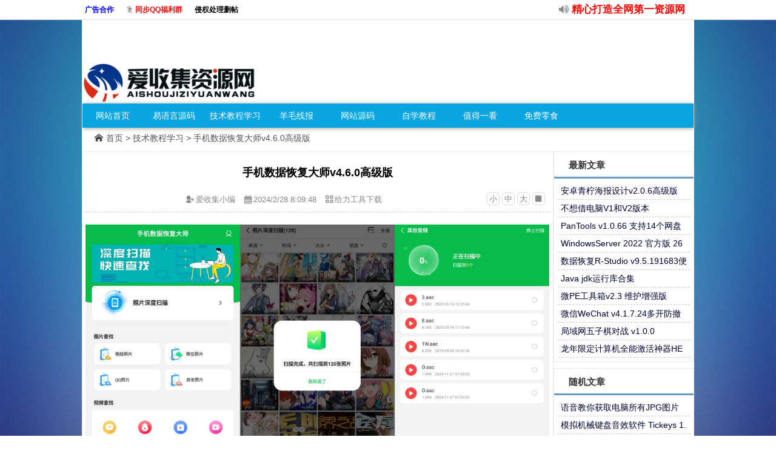

--- FILE ---
content_type: text/html; Charset=gb2312
request_url: https://www.qq8y.com/i-wz-30059989.html
body_size: 7906
content:
<!DOCTYPE html>
<html>
<head>
<meta http-equiv="Content-Type" content="text/html; charset=gb2312" />
<meta content="IE=edge,chrome=1" http-equiv="X-UA-Compatible">
<meta name="viewport" content="width=device-width, initial-scale=1.0, maximum-scale=1.0, user-scalable=no">
<title>手机数据恢复大师v4.6.0高级版 - 爱收集资源网-全网精品免费资源分享平台&#95;小刀娱乐&#95;爱收集&#95;爱分享</title>
<meta name="keywords" content=""/>
<meta name="description" content=""/>
<link rel="stylesheet" type="text/css" href="/Themes/204/DaoHang.css?v=0808" />
<link rel="stylesheet" type="text/css" href="/Themes/204/Common.css?v=0808" />
<link rel="stylesheet" type="text/css" href="/images/css/style.css?v=0808"/>
<link rel="stylesheet" type="text/css" href="/Utility/font/font.css?v=0808"/>
<link rel="stylesheet" type="text/css" href="/images/y/9/css.css?v=0808" />
<style type="text/css">
<!--
body {
font-size:14px;
background-image: url('');
}
#wrapper-inner {
width:1010px;/* 网页宽度*/
margin:0 auto;/* 网页中对齐*/
}
-->
</style>

<link href="/images/f/2/css/lrtk.css" rel="stylesheet" type="text/css"/><style type="text/css">#rocket-to-top{top:80%;}</style>
<style type="text/css">#HtmlMoKua_22346214{padding-top:70px;}</style>
<link rel="stylesheet" type="text/css" href="/images/t/73/menu.css?v=0326" />




<link rel="stylesheet" type="text/css" href="/images/css/xiangyingshi.css?v=0808" media="all" />
<!--[if IE 7]><link rel="stylesheet" href="/images/css/ie7.css?v=0808" type="text/css" /><![endif]-->
<!--[if IE 8]><link rel="stylesheet" href="/images/css/ie8.css?v=0808" type="text/css" /><![endif]-->
<!-- 响应结束 -->
<script src="/Utility/jquery-2.1.4.min.js"></script>
<script type="text/javascript" src="/Utility/jquery.ChaJian.js?v=0808"></script>
<script type="text/javascript" src="/Themes/Common.js?v=0808"></script>
<script type="text/javascript" src="/Utility/scrollfix.min.js"></script>
<script type="text/javascript">$(function(){var fixtop = $("#HtmlMoKua_41114982");fixtop.scrollFix({distanceTop:0});})</script>
<style type="text/css">#HtmlMoKua_41114982 {background: #FFF;}</style>

</head>
<body class="home blog">
<div id="wrapper-innerIE6"></div>
 <script type="text/javascript" src="/Utility/XiaoGongJu/A001/ChaJian.js"></script> <style type="text/css">
<!--
.cj-container { max-width: 1000px; margin: 0 auto; }
-->
</style><div class="cj-mainbar"><div class="cj-container"><div id="cj-topbar"><ul id="cj-toolbar">

<li> <a href="https://www.qq8y.com/Page-32291587.html" style="color:#0000FF;font-weight:bold;">广告合作</a></li>
<li class="icon-pass"> <a href="http://www.aishoujizy.com/i-wz-63636954.html" style="color:#FF0000;font-weight:bold;">同步QQ福利群</a></li>
<li> <a href="http://www.aishoujizy.com/Page-52086203.html" target="_blank" style="color:#000000;font-weight:bold;">侵权处理删帖</a></li>

</ul></div><div id="cj-rss" class="themeauthor"><ul>

<li class="icon-volume"> <a href="http://www.aishoujizy.com/Page-545841.html" style="color:#FF0000;font-weight:bold;">精心打造全网第一资源网</a> &nbsp; </li>

</ul></div></div></div>
<div id="wrapper"><div id="wrapper-inner" data-bymts="theme-bymt mouse-title ajax-posts ajax-search highlight">
<div class="themeauthor"><script type="text/javascript">if(typeof(Top)=="undefined"){document.cookie = "Themes=default;path=/";}else {Top()}</script></div>
<div id="CommonHeader"><div id="CommonTop">
<script>ZiDingYiYangShiCSS_KS('全局_顶部','QuanJu_DingBu',0)</script>
<style type="text/css">
#HtmlMoKua_22346214{width:287px;}
</style>
<div id="HtmlMoKua_22346214" class="HtmlMoKua column"><div>
 <div>
  <div><div id="logo"><a href="/index.html"><img src="/upload/1/888552/images/2018-7-3/20180703005023612361.png" border="0" alt="爱收集资源网" rel="index"/></a></div></div>
 </div>
</div></div>
<div id="HtmlMoKua_41114982" class="HtmlMoKua"><div>
 <div>
<script type="text/javascript" src="/images/t/73/menu.js?v=0808"></script>
  <div><table width="100%" class="yincangjingdiancaidan"><tr><td><div class="navbg"><div class="col960"><ul id="navul" class="cl">
<li><a href="/index.html">网站首页</a></li>
<li><a href="/i_wz_51122.html">易语言源码</a>
<ul><li><a href=i_wz_51122_c_29095939.html>EA4源码</a></li><li><a href=i_wz_51122_c_852023.html target=_blank>网络相关</a></li><li><a href=i_wz_51122_c_690646.html>算法</a></li><li><a href=i_wz_51122_c_908038.html>图形处理</a></li><li><a href=i_wz_51122_c_272908.html>多媒体</a></li><li><a href=i_wz_51122_c_682910.html>游戏</a></li><li><a href=i_wz_51122_c_69005.html>数据库</a></li><li><a href=i_wz_51122_c_101979.html>界面控件</a></li><li><a href=i_wz_51122_c_979082.html>系统</a></li><li><a href=i_wz_51122_c_929675.html>文件处理</a></li><li><a href=i_wz_51122_c_763385.html>恶搞</a></li><li><a href=i_wz_51122_c_757205.html>钓鱼</a></li></ul>
</li><li><a href="/i_wz_732684.html">技术教程学习</a>
<ul><li><a href=i_wz_732684_c_129445.html>原创/翻录</a></li><li><a href=i_wz_732684_c_692981.html>给力工具下载</a></li></ul>
</li><li><a href="/i_wz_62551.html">羊毛线报</a>
<ul><li><a href=i_wz_62551_c_294835.html>无本撸现金专区</a></li><li><a href=i_wz_62551_c_361119.html>无成本撸实物</a></li><li><a href=i_wz_62551_c_196767.html>撸Q币Q钻专区</a></li><li><a href=i_wz_62551_c_467991.html>无成本撸零食专区</a></li><li><a href=i_wz_62551_c_461979.html>撸话费流量专区</a></li><li><a href=i_wz_62551_c_905764.html>低成本包邮专区</a></li></ul>
</li><li><a href="/i_wz_420689.html">网站源码</a>
<ul><li><a href=i_wz_420689_c_16615470.html>建站教程</a></li></ul>
</li><li><a href="/i_wz_739307.html">自学教程</a>
</li><li><a href="/i_wz_956515.html">值得一看</a>
<ul><li><a href=i_wz_956515_c_57245657.html>值得一听</a></li><li><a href=i_wz_956515_c_75617544.html>吃瓜专区</a></li><li><a href=i_wz_956515_c_638477.html target=_blank>热门事件</a></li><li><a href=i_wz_956515_c_886019.html target=_blank>外国电影</a></li><li><a href=i_wz_956515_c_457539.html>膜拜大牛</a></li><li><a href=i_wz_956515_c_344700.html target=_blank>国产大片</a></li><li><a href=i_wz_956515_c_728030.html target=_blank>搞笑段子</a></li><li><a href=i_wz_956515_c_843997.html>其他影片</a></li><li><a href=i_wz_956515_c_21095146.html>每日娱乐</a></li><li><a href=i_wz_956515_c_52884085.html>站内公告</a></li></ul>
</li><li><a href="http://www.aishoujizy.com/i-wz-63636954.html" target="_blank" >免费零食</a>
</li></ul></div></div>
</td></tr></table><div class="xianshixiangyingcaidan"><nav class="nav_xys center"><ul><li class="current"><a href="#">导航菜单</a></li><li><a href="/index.html">网站首页</a></li>
<li><a href="/i_wz_51122.html">易语言源码</a></li><li><a href="/i_wz_732684.html">技术教程学习</a></li><li><a href="/i_wz_62551.html">羊毛线报</a></li><li><a href="/i_wz_420689.html">网站源码</a></li><li><a href="/i_wz_739307.html">自学教程</a></li><li><a href="/i_wz_956515.html">值得一看</a></li><li><a href="http://www.aishoujizy.com/i-wz-63636954.html">免费零食</a></li></ul></nav></div></div>
 </div>
</div></div>
<div class="CommonTopMenuText">
</div>
<div class="themeauthor"><script type="text/javascript">if(typeof(center)=="undefined"){document.cookie = "Themes=default;path=/";}else {center()}</script></div>
</div>
<script>ZiDingYiYangShiCSS_JS('全局_顶部','QuanJu_DingBu',0)</script>
<div class="CommonBody">
<script>ZiDingYiYangShiCSS_KS('全局_中部','QuanJu_ZhongBu',0)</script>
<!---Top顶部结束--->
<script>var BenWenLianJie="http://aishoujizy.com/i-wz-30059989.html";var sourceId="i-wz-30059989";var XinQingTouPiao="?lm=4&id=30059989&TPZiFuChuan=0|0|0|0|0|0|0|0";var NeiRongShangYiPian="<a href='i-wz-15203727.html' rel='prev'><span>上一篇</span>不想借电脑V1和V2版本</a> ";var NeiRongXiaYiPian="<a href='i-wz-94785940.html' rel='prev'><span>下一篇</span>新出来的蚂蚁宝卡申请地址&#32;需要的赶紧上吧</a>";var DiaoYongPingLun="/pinglun_js.asp?plsu=0&sfdl=0&lmlx=4&lmid=732684&nrid=30059989&plzt=手机数据恢复大师v4.6.0高级版";</script>

<!--位置栏开始--><div id="CommonBreadCrumbArea"><!--全局_位置栏 --><div class="QuanJu_WeiZhiLan" id="QuanJu_WeiZhiLan"><!--栏目_全局位置栏 --><div class="LanMu_QuanJuWeiZhiLan" id="LanMu_QuanJuWeiZhiLan"><div id="topbar"><div id="bulletin"> <img src="/images/sy.png" width="16" height="16"/> <a href="/">首页</a> > <a href="/i_wz_732684.html">技术教程学习</a>  > 手机数据恢复大师v4.6.0高级版 </div></div></div></div></div><!--位置栏结束--><link rel="stylesheet" href="/Utility/fancybox2/jquery.fancybox.css" type="text/css" media="screen" />
<!--自定义样式开始--><!--栏目_全局上部 --><div class="LanMu_QuanJuShangBu" id="LanMu_QuanJuShangBu"></div><!--栏目_文章内容_A --><div class="LanMu_WenZhangNeiRong_A" id="LanMu_WenZhangNeiRong_A"></div><!--栏目_全局内容 --><div class="LanMu_QuanJuNeiRong" id="LanMu_QuanJuNeiRong"><!--栏目_文章内容 --><div class="LanMu_WenZhangNeiRong" id="LanMu_WenZhangNeiRong"><!--栏目_文章内容_732684 --><div class="LanMu_WenZhangNeiRong_732684" id="LanMu_WenZhangNeiRong_732684"><!--栏目_文章内容_B --><div class="LanMu_WenZhangNeiRong_B" id="LanMu_WenZhangNeiRong_B"></div><!--栏目_文章内容_C --><div class="LanMu_WenZhangNeiRong_C" id="LanMu_WenZhangNeiRong_C">

<!-- 栏目模块开始 --><div id="content-wrap" >
<!--内容列表开始--><div id="content-main">
<div id="CommonBianKuang">
<div id="CommonListArea">
  <div id=CommonListCell>

<div class="post-header" align="center"><h2 class="post-title">手机数据恢复大师v4.6.0高级版</h2></div>
<div class="post-meta" align="center">
<ul class="resizer">
<li id="f_s"><a href="javascript:FontZoom(13)" title="默认字体">小</a></li>
<li id="f_m"><a href="javascript:FontZoom(16)" title="加大字体">中</a></li>
<li id="f_l"><a href="javascript:FontZoom(18)" title="超大字体">大</a></li>
<li id="f_c"><a href="javascript:;" title="关闭侧边栏"><i class="icon-stop"></i></a></li>
<li id="f_o"><a href="javascript:;" title="打开侧边栏"><i class="icon-pause"></i></a></li>
</ul>
<span class="pauthor"><i class="icon-user-add"></i><a href="/sousuo.asp?ssYongHu=爱收集小编" title="由爱收集小编发布" rel="author">爱收集小编</a></span>
<span class="ptime"><i class="icon-calendar"></i>2024/2/28 8:09:48</span>
<span class="pcate"><i class="icon-category"></i><a href="/i_wz_732684_c_692981.html" title="查看给力工具下载中的全部文章" rel="category tag">给力工具下载</a></span>

</div>

<div id="fengexuxian"></div></td>
</tr>
<tr id=CommonListCell>
<td>

<table style="table-layout:fixed;word-break:break-all"  width="100%" border="0" cellpadding="0" cellspacing="0">
<tr>
<td id="demoZsy"><div id="arctext" >
<p>
	<a class="pics" href="/upload/1/888552/images/20230513/20230513101791329132.png" rel="pics"><img  src="/images/loading.gif" class="scrollLoading" data-url="/upload/1/888552/images/20230513/20230513101791329132.png"  alt="" /></a>  
</p>
<p>
	<span style="font-size:16px;">手机数据恢复大师一款文件恢复APP。可以一键进行微信图片恢复、</span> 
</p>
<p>
	<span style="font-size:16px;">视频恢复、音频恢复。将你误删文件恢复如初。</span><span style="font-size:16px;"></span> 
</p>
<div id="fengexuxian"></div>
<div class="page-content-intro main-article" ><div class="down-url-wrap"> 
<h3 class="tit"><i class="ico"></i>下载地址</h3>
<a href="#down" onclick="window.open('https://asjfxk.lanzouq.com/iLshu1pl555i');return false;" class="sbtn" title=""><i class="ico"></i><i class="line"></i>蓝奏网盘</a> &nbsp;

</div></div>

</div></td>
</tr>

</table>
<script type="text/javascript">
<!--
function FontZoom(fsize){var ctext = document.getElementById("arctext");ctext.style.fontSize = fsize +"px";}
-->
</script>
<div id="SOHUCS" sid="i-wz-30059989"></div>
<div id="HtmlMoKua_77800176"><div><div><div><div class="post-navigation"><div class="post-previous"><script>document.writeln(NeiRongShangYiPian);</script></div><div class="post-next"><script>document.writeln(NeiRongXiaYiPian);</script></div></div></div></div></div></div>

  </div>
</div>
</div>
</div><!--内容列表结束--><!--侧边栏开始--><div id="sidebar"><!--栏目_全局侧边栏 --><div class="LanMu_QuanJuCeBianLan" id="LanMu_QuanJuCeBianLan"><!--栏目_文章侧边栏 --><div class="LanMu_WenZhangCeBianLan" id="LanMu_WenZhangCeBianLan"><div id="HtmlMoKua_35156267" class="HtmlMoKua"><div id="CommonBianKuang">
 <div id=CommonListArea>
  <div id=CommonListTitle> &nbsp; &nbsp; &nbsp; 最新文章</div>
  <div id=CommonListCell><table width=100% cellpadding=1 cellspacing=0><tr><td><dl class="a_list_dl lbfgx"><dd><ul><li class="column full"><div class="lbbt_c00"><a href="/i-wz-20110496.html" title="安卓青柠海报设计v2.0.6高级版"  target="_blank">安卓青柠海报设计v2.0.6高级版</a></div>
</li>
<li class="column full"><div class="lbbt_c00"><a href="/i-wz-15203727.html" title="不想借电脑V1和V2版本"  target="_blank">不想借电脑V1和V2版本</a></div>
</li>
<li class="column full"><div class="lbbt_c00"><a href="/i-wz-24726127.html" title="PanTools&#32;v1.0.66&#32;支持14个网盘的批量管理工具&#32;批量转存、分享、重命名、监控资源"  target="_blank">PanTools&#32;v1.0.66&#32;支持14个网盘的批量管理工具&#32;批量转存、分享、重命名、监控资源</a></div>
</li>
<li class="column full"><div class="lbbt_c00"><a href="/i-wz-60305351.html" title="WindowsServer&#32;2022&#32;官方版&#32;26年1月"  target="_blank">WindowsServer&#32;2022&#32;官方版&#32;26年1月</a></div>
</li>
<li class="column full"><div class="lbbt_c00"><a href="/i-wz-10581231.html" title="数据恢复R-Studio&#32;v9.5.191683便携版"  target="_blank">数据恢复R-Studio&#32;v9.5.191683便携版</a></div>
</li>
<li class="column full"><div class="lbbt_c00"><a href="/i-wz-41423972.html" title="Java&#32;jdk运行库合集"  target="_blank">Java&#32;jdk运行库合集</a></div>
</li>
<li class="column full"><div class="lbbt_c00"><a href="/i-wz-93166830.html" title="微PE工具箱v2.3&#32;维护增强版"  target="_blank">微PE工具箱v2.3&#32;维护增强版</a></div>
</li>
<li class="column full"><div class="lbbt_c00"><a href="/i-wz-27700675.html" title="微信WeChat&#32;v4.1.7.24多开防撤回绿色版"  target="_blank">微信WeChat&#32;v4.1.7.24多开防撤回绿色版</a></div>
</li>
<li class="column full"><div class="lbbt_c00"><a href="/i-wz-15588251.html" title="局域网五子棋对战&#32;v1.0.0"  target="_blank">局域网五子棋对战&#32;v1.0.0</a></div>
</li>
<li class="column full"><div class="lbbt_c00"><a href="/i-wz-53528160.html" title="龙年限定计算机全能激活神器HEU&#95;KMS"  target="_blank">龙年限定计算机全能激活神器HEU&#95;KMS</a></div>
</li>
</ul></dd></dl></td></tr></table></div>
 </div>
</div></div>
<div id="HtmlMoKua_53082381" class="HtmlMoKua"><div id="CommonBianKuang">
 <div id=CommonListArea>
  <div id=CommonListTitle> &nbsp; &nbsp; &nbsp; 随机文章</div>
  <div id=CommonListCell><table width=100% cellpadding=1 cellspacing=0><tr><td><dl class="a_list_dl lbfgx"><dd><ul><li class="column full"><div class="lbbt_c00"><a href="/i-wz-373509.html" title="语音教你获取电脑所有JPG图片" >语音教你获取电脑所有JPG图片</a></div>
</li>
<li class="column full"><div class="lbbt_c00"><a href="/i-wz-53079093.html" title="模拟机械键盘音效软件&#32;Tickeys&#32;1.2.0" >模拟机械键盘音效软件&#32;Tickeys&#32;1.2.0</a></div>
</li>
<li class="column full"><div class="lbbt_c00"><a href="/i-wz-71757223.html" title="安卓酷狗大字版&#32;解锁了全天听" >安卓酷狗大字版&#32;解锁了全天听</a></div>
</li>
<li class="column full"><div class="lbbt_c00"><a href="/i-wz-50636009.html" title="安卓复制历史剪切板管理器v5.0" >安卓复制历史剪切板管理器v5.0</a></div>
</li>
<li class="column full"><div class="lbbt_c00"><a href="/i-wz-98805563.html" title="Notepad3&#32;轻量级小编辑器" >Notepad3&#32;轻量级小编辑器</a></div>
</li>
<li class="column full"><div class="lbbt_c00"><a href="/i-wz-34476494.html" title="富贵取名&#32;汇集了海量的优质名字" >富贵取名&#32;汇集了海量的优质名字</a></div>
</li>
<li class="column full"><div class="lbbt_c00"><a href="/i-wz-39480765.html" title="wx红包助手v1.0&#32;过年抢红包必备" >wx红包助手v1.0&#32;过年抢红包必备</a></div>
</li>
<li class="column full"><div class="lbbt_c00"><a href="/i-wz-40501126.html" title="阅友免费小说app&#32;又一款新出炉" >阅友免费小说app&#32;又一款新出炉</a></div>
</li>
<li class="column full"><div class="lbbt_c00"><a href="/i-wz-58378624.html" title="全球高清街景app&#32;足不出户探索城市风貌" >全球高清街景app&#32;足不出户探索城市风貌</a></div>
</li>
<li class="column full"><div class="lbbt_c00"><a href="/i-wz-876915192.html" title="光盘修复项目教程，价值3000的课程" >光盘修复项目教程，价值3000的课程</a></div>
</li>
</ul></dd></dl></td></tr></table></div>
 </div>
</div></div>
</div></div></div><!--侧边栏结束--></div><!-- 栏目模块结束 --></div><!--栏目_文章内容_D --><div class="LanMu_WenZhangNeiRong_D" id="LanMu_WenZhangNeiRong_D"></div></div></div></div><!--栏目_文章内容_E --><div class="LanMu_WenZhangNeiRong_E" id="LanMu_WenZhangNeiRong_E"></div><!--栏目_全局下部 --><div class="LanMu_QuanJuXiaBu" id="LanMu_QuanJuXiaBu"></div><!--自定义样式结束-->
<script src="/Utility/fancybox2/jquery.fancybox.pack.js"></script><script src="/Utility/fancybox2/imgTxtDetail.js"></script><!---Bottom底部开始--->
<script>ZiDingYiYangShiCSS_JS('全局_中部','QuanJu_ZhongBu',0)</script>
</div>
<div id="CommonFooter" >
<script>ZiDingYiYangShiCSS_KS('全局_底部','QuanJu_DiBu',0)</script>
<div id="HtmlMoKua_66287405" class="HtmlMoKua"><div class="themeauthor">
 <div>
  <div><p style="margin-top:0px;margin-bottom:0px;white-space:normal;text-align:center;padding-bottom:0px;line-height:25px;padding-left:0px;padding-right:0px;">
	<span style="font-size:14px;color:#000000;">本站所发布的全部内容来源于互联网搬运，仅限于小范围内传播学习和文献参考，</span> 
</p>
<p style="margin-top:0px;margin-bottom:0px;white-space:normal;text-align:center;padding-bottom:0px;line-height:25px;padding-left:0px;padding-right:0px;">
	<span style="font-size:14px;color:#000000;"><span style="text-align:center;white-space:normal;font-size:14px;">请在下载后24小时内删除！如果有侵权之处请第一时间联系我们删除。敬请谅解!</span><br />
</span> 
</p>
<p style="margin-top:0px;margin-bottom:0px;white-space:normal;text-align:center;padding-bottom:0px;line-height:25px;padding-left:0px;padding-right:0px;">
	<span style="font-size:14px;color:#000000;"><span style="text-align:center;white-space:normal;font-size:14px;"><span style="text-align:center;white-space:normal;font-size:14px;">任何人不得倒卖、行骗、传播、</span><span style="text-align:center;white-space:normal;font-size:14px;">严禁用于商业用途！</span><br />
</span></span> 
</p>
<p style="margin-top:0px;margin-bottom:0px;white-space:normal;text-align:center;padding-bottom:0px;line-height:25px;padding-left:0px;padding-right:0px;">
	<span style="font-size:14px;color:#000000;">请遵循相关法律法规，本站一切资源不代表本站立场</span> 
</p>
<p style="margin-top:0px;margin-bottom:0px;white-space:normal;text-align:center;padding-bottom:0px;line-height:25px;padding-left:0px;padding-right:0px;">
	<span style="font-family:&quot;font-size:14px;"><span style="color:#666666;font-size:14px;">E-mail：aishoujizy@qq.com&nbsp;</span></span> 
</p>
<div id="radiobg">
	<img src="/upload/1/888552/images/20200417/20200417011375957595.png" /> 
</div>
<script type="text/javascript">document.write(unescape("%3Cspan id='cnzz_stat_icon_1254923561'%3E%3C/span%3E%3Cscript src='https://s95.cnzz.com/z_stat.php%3Fid%3D1254923561%26show%3Dpic' type='text/javascript'%3E%3C/script%3E"));</script>
<style type="text/css">
  #radiobg img{position:fixed;top:0;left:0;z-index:-100;width:100%;height:auto;min-width:1024px;min-height:100%;}</style>
<a href="https://icp.aizhan.com/" target="_blank"> 
<script type="text/javascript" src="https://icp.aizhan.com/geticp/?host=aishoujizy.com&style=text" charset="utf-8"></script>
</a></div>
 </div>
</div></div>
<div id="HtmlMoKua_80334799" class="HtmlMoKua"><div>
 <div>
  <div><div></div></div>
 </div>
</div></div>
<script>ZiDingYiYangShiCSS_JS('全局_底部','QuanJu_DiBu',0)</script>
</div>
</div>
<script type="text/javascript">Bottom()</script>
</div></div>
<script type="text/javascript" src="/images/f/2/js/lrtk.js"></script><div style="display:none;" id="rocket-to-top"><div style="opacity:0;display:block;" class="level-2"></div><div class="level-3"></div></div>
<script src="/Utility/global.min.js"></script>
</body>
</html>


--- FILE ---
content_type: text/css
request_url: https://www.qq8y.com/Themes/204/DaoHang.css?v=0808
body_size: 183
content:
.menuskin{border-right:#DCDCDC 1px solid;border-top:#DCDCDC 1px solid;border-left:#DCDCDC 1px solid;border-bottom:#DCDCDC 1px solid;background-image:url(menubg.gif);background-repeat:repeat-y;background-color:#FFF5EE;position:absolute;visibility:hidden;z-index:1}.menuitems{font-size:10pt;line-height:15pt;margin:5px}

--- FILE ---
content_type: text/css
request_url: https://www.qq8y.com/Themes/204/Common.css?v=0808
body_size: 701
content:
a{text-decoration:none;color:#003;cursor:pointer}A:hover{text-decoration:underline;color:#F00}a img{border:none}body{font-family:微软雅黑,"Microsoft YaHei",宋体,SimSun,PMingLiU,Verdana,Arial,Helvetica,sans-serif;font-size:14px;text-decoration:none;background-image:url(bg.gif);background-position:center center;margin:0;padding:0}#wrapper-inner{margin:0 auto;width:1000px}table{text-align:left}#CommonHeader{width:100%;background-color:#FFF}#CommonTop{background:url(1.jpg) repeat;height:100%;position:relative;color:#000}#CommonTop #CommonTopLogo{top:0;left:0;position:absolute}#CommonTop #CommonTopBanner{top:0;right:0;padding-top:20px;padding-right:10px;position:absolute}#CommonTop #CommonTopMenuText{bottom:0;right:0;padding-right:10px;padding-bottom:3px;position:absolute}#CommonBody{text-align:center;background-image:url(bg.gif);padding:10px 10px 20px}#CommonBreadCrumbArea{color:#6190BE;margin:5px auto 1px;padding:3px 3px 1px 20px}#CommonBreadCrumbArea a{color:#002E73}#CommonListArea{background-color:#EBEBEB;margin-top:10px;border:1px solid #EBEBEB;color:#000}#CommonListTitle{height:44px;line-height:44px;color:#333;FONT-WEIGHT:bold;font-size:15px;background-image:url(btl.jpg)}#CommonListTitle a{color:#333}#CommonListHeader{background-color:#8E8B83;color:#636363}#CommonListCell{padding:5px;background-color:#FFF}#CommonFooter{padding-top:20px;color:#8E8B83;text-align:center}#CommonFooter a{color:#6D99C6}.percent{border:1px solid #E0F5D8;width:99%}.percent div{background:#B5CEE7;height:10px}

--- FILE ---
content_type: text/css
request_url: https://www.qq8y.com/images/css/style.css?v=0808
body_size: 12062
content:
.textarea,code,pre{font-family:Arial,"Microsoft Yahei",SimSun,sans-serif}
.post-body,.post-content,.post-excerpt,pre{word-wrap:break-word}
.mceIEcenter,.tooltip,.wp-caption{text-align:center}
.BiaoTiZiShiYing,.tooltip,pre{word-break:break-all}
#sddm li,.marqueeleft ul{list-style:none}
#sddm div a,#sddm li a,.FenLeimenu a{text-decoration:none}
#bulletin .comment_text,#search-cloud a,.widget li a,.widget ul li{text-overflow:ellipsis}
li,ol,ul{margin:0;padding:0}
button,input,select,textarea{outline:0}
fieldset,iframe,img{border:0;vertical-align:middle}
legend{color:#000}
small{font-size:80%}
table{border-collapse:collapse;border-spacing:0}
[hidden]{display:none}
h1,h2,h3,h4,h5,h6{font-size:100%;font-weight:800;line-height:1.2}
h1{font-size:20px}
h2{font-size:18px}
h3{font-size:16px}
h4{font-size:14px}
blockquote{color:#555;background-color:#F9F9F9;margin:5px;padding:5px;border:1px solid rgba(0,0,0,.03);border-left:3px solid #DDD}
code{border:1px dashed #A9A9A9;color:#C7254E;font-size:90%;background-color:#F9F2F4;padding:0 4px;margin:0 2px;border-radius:3px}
pre{border:1px solid #E8E8E8;background-color:#F7F7F7;border-radius:3px;margin:5px;padding:8px;white-space:pre-wrap}
#sddm div a,#search-cloud li{white-space:nowrap}
hr{border:0;background:url(img/line-content.png) no-repeat;height:2px;width:100%;margin:10px 0}
br[data-mce-bogus]{line-height:1em;margin-top:-1em}
br[data-mce-bogus]:only-child{line-height:inherit;margin-top:inherit}
.aligncenter,dl.aligncenter{display:block;margin-left:auto;margin-right:auto}
.alignleft{float:left}
.alignright{float:right}
.wp-caption{border:1px solid #DDD;background-color:#F3F3F3;padding-top:4px;margin:10px 0;border-radius:3px}
.mceItemTable,.mceItemTable caption,.mceItemTable td,.mceItemTable th,.mceItemVisualAid{border:1px dashed #BBB}
.wp-caption img{margin:0;padding:0;border:0;-webkit-user-drag:none}
.wp-caption-dd{font-size:11px;line-height:17px;padding:0 4px 5px;margin:0}
.line,.linefull{clear:both;margin:0 auto;height:2px;position:relative}
.line{border-top:1px solid #E7E7E7}
.linefull{background:url(img/line-full.png) center 0}
.tooltip{background:#111;color:#F3F3F3;max-width:500px;position:absolute;z-index:99999999;display:none;border-radius:3px;padding:3px 8px;font-size:12px}
.tooltip:before{position:absolute;width:0;height:0;line-height:0;border:6px dashed #111;top:-6px;left:5px;border-bottom-style:solid;border-top:none;border-left-color:transparent;border-right-color:transparent;content:''}
.post-list h2{margin:0;padding:0;-ms-text-size-adjust:100%;-webkit-text-size-adjust:100%;font-size:16px}
.BiaoTiZiShiYing{line-height:2;overflow:hidden;height:25px;padding-left:0}
#demoZsy{width:100%;overflow:hidden}
#demoZsy p{padding:0}
#demoZsy img{border:0}

ul,dd,dl,dt,li,ol{padding:0;margin:0;list-style-type:none}

.lbfgx ul li{word-break:break-all;text-align:left;border-bottom-width:1px;border-bottom-style:dashed;border-bottom-color:#CCC;}

.twbtjz{text-align:center;}

.a_list_dl ul li span,
.b_list_dl ul li span,
.cj_list_dl ul li span,
.sy_list_dl ul li span,
.lm_list_dl ul li span
{float:right;color:#9B9B9B;margin-right:7px;margin:3px;font-size: 12px;}

.a_list_dl ul li .JianJie,
.b_list_dl ul li .JianJie
{word-break:break-all;text-align:left;line-height:1.2;overflow:hidden;height:32px;padding-left:0;}

.lbbtct{font-weight:bold;}
.a_list_dl ul li .lbbt_c20 a,.b_list_dl ul li .lbbt_c20 a{font-size: 20px;}
.a_list_dl ul li .lbbt_c18 a,.b_list_dl ul li .lbbt_c18 a{font-size: 18px;}
.a_list_dl ul li .lbbt_c16 a,.b_list_dl ul li .lbbt_c16 a{font-size: 16px;}
.a_list_dl ul li .lbbt_c14 a,.b_list_dl ul li .lbbt_c14 a{font-size: 14px;}
.a_list_dl ul li .lbbt_c12 a,.b_list_dl ul li .lbbt_c12 a{font-size: 12px;}

.a_list_dl ul li .lbbt_c20,.b_list_dl ul li .lbbt_c20{height:40px;overflow:hidden;}
.a_list_dl ul li .lbbt_c18,.b_list_dl ul li .lbbt_c18{height:36px;overflow:hidden;}
.a_list_dl ul li .lbbt_c16,.b_list_dl ul li .lbbt_c16{height:32px;overflow:hidden;}
.a_list_dl ul li .lbbt_c14,.b_list_dl ul li .lbbt_c14{height:28px;overflow:hidden;}
.a_list_dl ul li .lbbt_c12,.b_list_dl ul li .lbbt_c12{height:24px;overflow:hidden;}
.a_list_dl ul li .lbbt_c00,.b_list_dl ul li .lbbt_c00{height:28px;overflow:hidden;}

.a_list_dl ul li{line-height:2;overflow:hidden;padding:0px 5px 0px 5px;}
.b_list_dl ul li{line-height:2;overflow:hidden;padding:0px 5px 10px 5px;}

.cj_list_dl ul li{word-break:break-all;text-align:left;line-height:2;text-indent:.5em;overflow:hidden;height:28px;padding-left:0}
.sy_list_dl ul li{border-bottom-width:1px;border-bottom-style:dashed;border-bottom-color:#CCC;word-break:break-all;text-align:left;line-height:2;text-indent:.5em;overflow:hidden;height:28px;padding-left:0}
.lm_list_dl ul li{word-break:break-all;text-align:left;border-bottom-width:1px;border-bottom-style:dashed;border-bottom-color:#CCC;line-height:2;text-indent:1.3em;padding-right:10px}
.lm_list_dl ul li,.marquee li div{overflow:hidden;height:28px;padding-left:0}
#duoliexianshi li{float:left;width:33%;margin:1px;padding:0}
#duoliexianshi2 li{float:left;width:49%;margin:1px;padding:0}
.menuskin{BORDER-RIGHT:#8EE9FF 1px solid;BORDER-TOP:#8EE9FF 1px solid;BORDER-LEFT:#8EE9FF 1px solid;BORDER-BOTTOM:#8EE9FF 1px solid;background-image:url(menubg.gif);background-repeat:repeat-y;background-color:#E6FAFF;POSITION:absolute;VISIBILITY:hidden;z-index:1}
.menuitems{PADDING-RIGHT:2px;PADDING-TOP:2px;PADDING-LEFT:2px;PADDING-BOTTOM:2px;MARGIN:2px;font-size:9pt;line-height:14pt}
.menuskin A{PADDING-RIGHT:10px;PADDING-LEFT:10px}
.marquee{overflow:hidden}
.marquee li{text-align:center;display:inline;float:left}
.marquee li div{line-height:2;width:120px}
.biaotilan_gd{text-align:left;text-indent:1em}
.biaotilan_gd span{float:right;margin:11px;background:url(/images/More1.gif) no-repeat;padding-left:10px;height:20px;width:30px}
#fengexuxian{border-top:1px dashed #CCC;height:1px;overflow:hidden;margin-top:5px;margin-bottom:5px}
.tccd_p1 dir,.tccd_p2 dir,.tccd_p3 dir,.tccd_p4 dir{font-size:12px;display:none;margin:0 auto;z-index:1000}
#biankuangxuxian{text-align:center;color:#CCC;BORDER-RIGHT:#ED1C24 1px dashed;BORDER-TOP:#ED1C24 1px dashed;BORDER-LEFT:#ED1C24 1px dashed;BORDER-BOTTOM:#ED1C24 1px dashed}
.tccd_p1{position:relative}
.tccd_p1 dir{line-height:12px;position:absolute;left:0;top:40px}
.tccd_p2{position:relative}
.tccd_p2 dir{line-height:12px;position:absolute;left:0;top:0}
.tccd_p2_Show{width:160px;text-align:center;border:1px solid #C3A459;background-color:#FFFEED;padding:5px}
.tccd_p3_Show,.tccd_p4_Show{text-align:center;width:120px;border:1px solid #C3A459;background-color:#FFFEED}
.tccd_p3{position:relative}
.tccd_p3 dir{line-height:12px;position:absolute;left:120px;top:2px}
.tccd_p3_Show{padding:5px}
.tccd_p4{line-height:18px;position:relative}
.tccd_p4 dir{line-height:12px;position:absolute;left:380px;top:8px}
.tccd_p4_Show{padding:2px}
.marqueeleft{top:0;left:0;width:100%;overflow:hidden}
.marqueeleft ul li{float:left;padding:0 5px}
#sddm,#sddm li{margin:0;padding:0}
.marqueeleft ul li img{display:block}
.marqueeleft li{text-align:center;display:inline;float:left}
.marqueeleft li div{line-height:2;overflow:hidden;width:120px;height:25px;padding-left:0}
#sddm{z-index:30;width:100%;height:23px}
#sddm li{float:left;font:700 12px arial}
#sddm li a{display:block;margin:0 1px 0 0;padding:4px 10px;background:#5970B2;color:#FFF;text-align:center}
#sddm li a:hover{background:#49A3FF}
#sddm div,#sddm div a{margin:0;background:#EAEBD8}
#sddm div{position:absolute;z-index:9999;visibility:hidden;padding:0;border:1px solid #5970B2}
#sddm div a{position:relative;display:block;padding:5px 10px;width:auto;text-align:left;color:#2875DE;font:12px arial}
#sddm div a:hover{background:#49A3FF;color:#FFF}
.SearchinputSS{padding-left:3px;width:200px;font-family:arial;float:left;color:#636365;margin-left:4px;font-size:8pt;vertical-align:middle;margin-right:3px;border-width:0}
.Tab_searchSS{border-bottom:#CCC 1px solid;border-left:#CCC 1px solid;height:25px;border-top:#CCC 1px solid;border-right:#CCC 1px solid}
.Tab_searchSS.searchaction{width:21px;float:left;height:17px}
.FenLeimenu *{margin:0;padding:0;list-style-type:none}
.FenLeimenu a,img{border:0}
.FenLeimenu a{color:#333}
#bulletin a:hover,.FenLeimenu a:hover,.search_keys,.tag-link{text-decoration:underline}
.FenLeimenu a:hover{color:#36C}
.FenLeimenu{font:12px/180% 宋体;height:26px;width:110px;margin:0 auto;background:#FFF;position:relative;z-index:9999}
.FenLeimenu a{display:block;height:24px;line-height:24px;padding:0 0 0 10px;border:1px solid #DDD}
.FenLeimenu a.tit{background:url(arrow.gif) 94px 9px no-repeat}
#FenLeinavbox.current a.tit{background-position:94px -15px;color:#36C;font-weight:800;border-bottom:solid 1px #FFF;position:relative;z-index:9}
.FenLeimenu .subnav{display:none;background:#FFF;position:absolute;top:25px;left:0;width:140px;border-style:solid;border-color:#DDD;border-width:1px}
#FenLeinavbox.current .subnav{display:block}
.FenLeimenu .subnav a{border:none}
.FenLeimenu .subnav a:hover{background:#EEE;border-left:solid 1px #FFF;border-right:solid 1px #FFF;font-weight:800}
#logo h1,.pagination>.current,.widget h3{font-weight:700}
#wrapper{width:100%}
#wrapper-innerIE6{width:0;height:0}
#content-wrap,.container{width:100%;margin:0 auto}
.container{border-radius:2px;box-shadow:0 1px 3px 0 #B5B5B5}
#header{border-top:6px solid #C63}
#header-inner{text-align:left;overflow:hidden;padding:20px 15px}
#content-wrap{text-align:left;overflow:hidden}
#nav-search:after,#nav-search:before{content:'';width:6px}
#rss .weixin a b i,#topblock i,.cut_line,.post-content h2,.resizer li a{text-align:center}
#logo h1{font-size:30px;line-height:45px;margin-top:10px;overflow:hidden}
#logo .logodesc{color:#888}
#logo img:hover{background:0 0}
#topblock.border{margin:-1px;border:1px solid #D1D1D1;border-radius:3px}
#topblock a.welcome img{position:relative;top:-2px;box-shadow:0 0 3px #BBB;border-radius:50px;border:1px solid #BBB;padding:2px;-webkit-animation:x-spin 2s infinite linear;-moz-animation:x-spin 2s infinite linear;-o-animation:x-spin 2s infinite linear}
#topblock a.welcome:hover img{-webkit-animation:x-spin .2s infinite linear;-moz-animation:x-spin .2s infinite linear;-o-animation:x-spin .2s infinite linear}
@-webkit-keyframes x-spin{0%{-webkit-transform:rotate(0)}
50%{-webkit-transform:rotate(180deg)}
100%{-webkit-transform:rotate(360deg)}
}
@-moz-keyframes x-spin{0%{-moz-transform:rotate(0)}
50%{-moz-transform:rotate(180deg)}
100%{-moz-transform:rotate(360deg)}
}
@-o-keyframes x-spin{0%{-o-transform:rotate(0)}
50%{-o-transform:rotate(180deg)}
100%{-o-transform:rotate(360deg)}
}
@keyframes x-spin{0%{transform:rotate(0)}
50%{transform:rotate(180deg)}
100%{transform:rotate(360deg)}
}
#topblock i{font-size:2vw;line-height:80px;font-style:normal}
#nav-search{float:right;position:relative;line-height:39px}
#nav-search:after{position:absolute;top:24px;left:12px;height:2px;background:#BBB;border-radius:1px;-webkit-transform:rotate(45deg);-moz-transform:rotate(45deg);-ms-transform:rotate(45deg);-o-transform:rotate(45deg);transform:rotate(45deg);box-shadow:-1px 0 #BBB}
#nav-search:before{position:absolute;top:14px;left:5px;height:6px;border:2px solid #BBB;border-radius:8px}
#nav-search input[type=submit]{border-radius:0 3px 3px 0;margin-left:-5px;padding:5px 6px;vertical-align:middle}
#search-input{border-radius:3px 0 0 3px;padding:5px 2px 5px 20px;width:107px;vertical-align:middle;-webkit-transition:none;-moz-transition:none;-o-transition:none;-ms-transition:none;transition:none}
#search-cloud{background-color:#FFF;position:absolute;padding:3px;max-width:221px;margin-top:-5px;width:100%;border:1px solid #CCC;border-top:0;z-index:100;box-shadow:2px 2px 10px 0 #CCC;display:none}
#search-cloud li:hover{margin:0;background:#F5F5F5}
#search-cloud a{display:block;font-size:12px;padding:5px 7px;line-height:20px;overflow:hidden;color:#D14836}
#bulletin,#bulletin a{color:#555}
#topbar{overflow:hidden;clear:both;margin:0 auto}
#bulletin{float:left;width:71%;overflow:hidden}
#bulletin i{font-size:15px}
#bulletin img{vertical-align:text-bottom}
#bulletin a.anno{color:#08D}
#bulletin a:hover{color:#67A611}
#bulletin .comment_text{max-width:73%;white-space:nowrap;display:inline-block;vertical-align:middle;padding:0;overflow:hidden}
#bulletin .datetime{color:#999;font-size:13px}
.vote_down,.vote_up{cursor:pointer}
.vote_up{margin-left:5px}
.vote_down:hover,.vote_up:hover{color:#08D;text-decoration:none}
#bulletin .icon-down-1:before,#bulletin .icon-up-1:before{color:#D36C1C;margin-right:3px;-webkit-transform:rotateY(180deg);-moz-transform:rotateY(180deg);transform:rotateY(180deg)}
#bulletin .vote_ok{position:absolute;font-size:13px;line-height:22px;background-color:#FFF;border:1px solid rgba(0,0,0,.2);padding:0 4px;box-shadow:0 5px 15px rgba(0,0,0,.3);border-radius:3px;display:none;z-index:999}
.post-error,.post-list,.post-single{padding:8px}
#bulletin .vote_ok:before{position:absolute;border:6px dashed #FFF;top:20px;left:4px;border-top-style:solid;border-bottom:none;border-left-color:transparent;border-right-color:transparent;content:''}
#rss{float:right;width:27%}
#rss ul{overflow:hidden}
#rss ul li{float:right;margin-right:6px}
#rss .icons-em,#rss .icons-fb,#rss .icons-gp,#rss .icons-qw,#rss .icons-rss,#rss .icons-tt,#rss .icons-wb,#rss .icons-wx{background-image:url(img/icons-sprite.png);background-repeat:no-repeat;display:block;width:30px;height:30px}
#rss .icons-wx{background-position:-238px -3px}
#rss .icons-em{background-position:-102px -3px}
#rss .icons-rss{background-position:-3px -3px}
#rss .icons-wb{background-position:-36px -3px}
#rss .icons-qw{background-position:-69px -3px}
#rss .icons-tt{background-position:-135px -3px}
#rss .icons-fb{background-position:-169px -3px}
#rss .icons-gp{background-position:-203px -3px}
#rss .weixin a b{position:absolute;visibility:hidden;right:auto;top:auto;margin:36px 0 0 6px;display:block;filter:alpha(opacity=0);opacity:0;-webkit-transition:all .6s ease-in-out;-moz-transition:all .6s ease-in-out;-o-transition:all .6s ease-in-out;-ms-transition:all .6s ease-in-out;transition:all .6s ease-in-out;z-index:9999}
#rss .weixin a b img{-webkit-transform:scale(0);-webkit-transition:-webkit-transform .6s ease-in-out;-moz-transform:scale(0);-moz-transition:-moz-transform .6s ease-in-out;-o-transform:scale(0);-o-transition:-o-transform .6s ease-in-out;-ms-transform:scale(0);-ms-transition:-ms-transform .6s ease-in-out;transition:transform .6s ease-in-out}
#rss .weixin a:hover{white-space:normal;outline:0}
#rss .weixin a:hover b{filter:alpha(opacity=100);opacity:1;visibility:visible}
#rss .weixin a:hover img{-webkit-transform:scale(1);-moz-transform:scale(1);-o-transform:scale(1);-ms-transform:scale(1)}
#rss .weixin a b i{display:block;vertical-align:middle}
#rss .weixin a b i img{width:270px;height:270px;border-radius:2px;box-shadow:0 2px 10px #9B9B9B}
#content-list,#content-main{float:left;width:77%}
#content-list .post-list:hover{background:#FBFBFB;border:1px solid #CCC;margin:-1px -1px 0;border-radius:2px;box-shadow:1px 1px 20px #CCC inset}
.post-new,.post-sticky{float:right;display:inline;width:50px;height:50px;margin-right:-11px;margin-top:-9px}
.post-list{border-bottom:1px #EAEAEA solid}
.post-excerpt{display:inline;word-break:break-all}
.post-header h2{padding:4px;text-shadow:0 1px 0 #DDD}
.post-header h2 a{color:#036;font-weight:700;margin-left:0;-webkit-transition:margin-left .2s ease-in;-moz-transition:margin-left .2s ease-in;-o-transition:margin-left .2s ease-in;-ms-transition:margin-left .2s ease-in;transition:margin-left .2s ease-in}
.post-header h2 a:hover{color:#363;margin-left:5px}
.post-meta,.post-meta a{color:#888}
.post-new,.post-sticky{background-image:url(img/icons-sprite.png);background-repeat:no-repeat}
.post-new{background-position:-1px -41px}
.post-sticky{background-position:-57px -41px}
.post-meta{font-size:13px;padding:6px 4px}
.post-meta a:hover{color:#67A611}
.post-meta i{color:#999;margin-right:3px}
.pauthor,.pcate,.pcomm,.ptime,.pview{margin-right:10px}
.post-body{display:inline-block;line-height:22px;padding:4px;word-break:break-all}
.post-thumbnail{float:left;width:140px;height:100px;display:inline;margin-right:8px;padding:4px;border:1px solid #DDD;border-radius:5px}
.post-thumbnail img{width:140px;height:100px;border-radius:5px}
.search_keys{color:#F03}
.post-footer{display:block;line-height:22px;padding:0 4px;clear:both}
.post-list .post-footer{font-size:13px;height:22px}
.tag-link{margin-right:5px;color:#888}
.tags{float:left}
.readmore,.resizer{float:right}
.readmore{background:#FAFAFA;padding:0 6px;border:1px solid #E4E4E4;border-radius:3px}
.post-single .post-meta{padding:10px 4px 8px;margin-bottom:10px;border-bottom:1px solid #DDD}
.resizer li{float:left;margin:-3px 4px 0 0}
.resizer li a{padding:3px;height:13px;line-height:13px;border:1px solid #DDD;display:block;border-radius:5px}
.resizer #f_c i,.resizer #f_o i{margin-right:0}
.resizer #f_c:hover,.resizer #f_o:hover{opacity:.8}
.resizer #f_o{display:none}
.post-content{position:relative;line-height:24px;margin-top:3px;word-break:break-all}
.post-content h1,.post-content h3,.post-content h4,.post-content h5,.post-content h6{padding:6px}
.post-content h1:before,.post-content h3:before,.post-content h4:before,.post-content h5:before,.post-content h6:before{content:'';display:block;height:1.1em;border-left:6px solid #333;position:absolute;left:-8px}
.post-content ol,.post-content ul{margin:0 6px;padding:6px}
.post-content ol li{list-style:decimal inside}
.post-content ul li{list-style:circle inside}
.post-content ul li:hover{list-style:disc inside}
.bymt-tabs ul li,.bymt-tabs ul li:hover,.nav_xys li{list-style:none}
.post-content img{max-width:100%;height:auto;border-radius:5px}
.post-content img[class*=wp-image]{margin:5px auto;display:block;box-shadow:0 0 3px rgba(0,0,0,.15)}
.post-content img[class*=wp-image]:hover{box-shadow:0 0 6px rgba(0,0,0,.3)}
.post-content p{padding:5px 6px}
.post-content blockquote p{padding:0}
.post-content p a[target*="_blank"]:after{content:url(img/icon_link.png);margin:0 3px}
.post-content span[class*=but-] a[target*="_blank"]:after{content:none}
.post-content li a,.post-content p a,.post-copyright a{color:#08D}
.post-content li a:hover,.post-content p a:hover,.post-copyright a:hover{color:#67A611;text-decoration:underline}
.post-content p embed{min-height:100%}
.post-content table{border:1px solid #E7E7E7;text-align:center;margin:10px}
.post-content thead th,.post-content tr th{border:1px solid #E7E7E7;color:#666;padding:4px}
.post-content tr td{border:1px solid #E7E7E7;padding:2px}
.post-content .icon-tasks:before{color:#AAA;position:absolute;font-size:32px;left:26px}
.post-content .icon-error:before{color:#BE1F1F;position:absolute;font-size:32px;left:26px}
.post-content .icon-attention:before{color:#E1B400;position:absolute;font-size:32px;left:26px}
.post-content .icon-basket:before{color:#8FAD3D;position:absolute;font-size:32px;left:26px}
.post-content .icon-download:before{color:#3D85AD;position:absolute;font-size:32px;left:26px}
.post-content .post_sig{display:inline-block;float:right;color:#09C;font-size:12px;margin-bottom:5px;vertical-align:middle}
.post-content .post_sig:before{content:'\e833';font-family:iconfont;font-size:14px;margin-right:3px;text-shadow:1px 1px 1px rgba(127,127,127,.3)}
.bymt-tabs .tabs-title{margin:0;padding:0;overflow:hidden;font-size:13px}
.bymt-tabs .tabs-title li{float:left;border:1px solid #E3E3E3;margin-right:-1px;padding-bottom:1px}
.bymt-tabs .tabs-title li a{border-top:none;padding:7px 15px;display:block;background:#F6F5F5;color:#777}
.bymt-tabs .tabs-title li a:hover{background:#FFF;text-decoration:none}
.bymt-tabs .tabs-title li.tabon{z-index:99;border-bottom-color:#FFF}
.bymt-tabs .tabs-title li.tabon a{color:#333;z-index:9;background-color:#FFF}
.bymt-tabs .tabs-container{border:1px solid #E3E3E3;margin-top:-1px;padding:6px}
.bymt-tabs .tabs-content{display:none}
.cut_line{height:1px;border-top:1px #DDD dotted;margin:15px;clear:both}
.cut_line span{position:relative;top:-9px;background:#FFF;color:silver;padding:0 20px}
.post-musicshare,.post-tagsshare,.post-videoshare{font-size:13px;height:22px;padding:0 3px 6px;clear:both}
.post-musiclink,.post-tags,.post-videolink{float:left}
.post-share{float:right}
#bdshare{display:inline-block;line-height:15px;float:none!important;margin-bottom:-8px}
.post-copyright{padding:15px 1px;border-top:1px solid #DDD;clear:both;overflow:hidden}
#author-avatar{float:left;margin-top:5px;border:1px solid #DDD;padding:5px;border-radius:50px;box-shadow:inset 0 0 3px rgba(0,0,0,.1)}
#author-avatar img{border-radius:30em}
#copy-info{float:left;width:67%;border:1px solid rgba(0,0,0,.15);box-shadow:inset 0 0 4px rgba(0,0,0,.1);position:relative;padding:10px;margin-left:12px}
#copy-arrow,#copy-arrow span{position:absolute;border-width:10px 10px 10px 0;border-style:solid}
#copy-arrow{top:19px;left:-10px;border-color:transparent #D0D0D0}
#copy-arrow span{top:-10px;left:2px;border-color:transparent #FFF}
#copy-info p{line-height:1.4em}
.post-related .title,a.copy-link-1,a.copy-link-2,a.copy-link-3{display:inline-block;white-space:nowrap;vertical-align:middle;overflow:hidden;text-overflow:ellipsis}
a.copy-link-1{max-width:84%}
a.copy-link-2{max-width:42%}
a.copy-link-3{max-width:54%}
.bdlikebutton,.post-like{float:right}
.post-related{display:inline-block;padding:10px 0;border-top:1px #DDD solid}
.post-related ul{margin-left:0}
.post-related li{float:left;width:50%;line-height:24px;overflow:hidden}
.post-related li:nth-child(odd) .time{margin-right:10px}
.post-related .title{max-width:70%}
.post-related .pcomm{margin:0 10px}
.post-related .time{float:right}
.post-navigation{clear:both;border-top:1px #DDD solid;padding:5px 0;overflow:hidden}
.post-navigation div{display:block;width:44%;position:relative;font-size:14px;color:#999}
.post-previous{float:left;padding-left:40px}
.post-next{float:right;text-align:right;padding-right:40px}
#ajax_loading,#footerlink ul li,#widget_12090ad,#widget_25060ad,#widget_ada,#widget_tab .tab-title span,#widget_user .v_li,.fanye,.pagination{text-align:center}
.post-navigation div span{display:block;font-size:80%;color:#999}
.post-navigation div a:after{position:absolute;color:#CCC;font-size:56px;margin-top:-11px;height:22px;line-height:22px;top:34%}
#widget_rcomments li,.widget li a{overflow:hidden;position:relative}
.post-previous a:after{content:'<';left:0}
.post-next a:after{content:'>';right:0}
.pagination{margin:8px;font-size:13px;float:right;line-height:24px}
.pagination>a,.pagination>span{float:left;margin-left:5px;padding:0 5px;min-width:18px;line-height:26px;text-decoration:none;border:1px solid rgba(65,65,65,.25);border-radius:3px;box-shadow:inset 0 0 0 1px rgba(255,255,255,1),inset 0 1px rgba(247,247,247,.4),inset 0 -1px rgba(2,2,2,.15),0 1px 1px rgba(0,0,0,.1)}
.pagination>a{text-shadow:0 1px rgba(255,255,255,.2);background-clip:padding-box;background-image:linear-gradient(to bottom,rgba(255,252,252,0),rgba(231,224,224,.3));-webkit-transition:.1s ease-out;-moz-transition:.1s ease-out;-o-transition:.1s ease-out;-ms-transition:.1s ease-out;transition:.1s ease-out}
.pagination>.current,.pagination>a:active{background:rgba(0,0,0,.06);box-shadow:inset 0 1px rgba(255,255,255,0),inset 0 2px 5px rgba(0,0,0,.2),0 1px rgba(255,255,255,0)}
.pagination>a:hover,.pagination>span{background:rgba(0,0,0,.05)}
.pagination>a:hover{color:#555}
#ajax_loading,.loading{background:url(img/ajax-page-loading.gif) center no-repeat;height:20px}
#ajax_loading{margin:10px auto}
.loading{margin:5px auto}
.fanye{margin:10px auto;padding:5px}
.comment-btns #submit,.replytext{margin-right:5px}
.fanye span{color:#333;padding:4px 8px;border-radius:5px}
.fanye a span{background-color:#FFF;color:#333;border:1px solid #C6C6C6}
.fanye a:hover span{background-color:#DDD}
#adsense1,#adsense2,#adsense3,#adsense4,#adsense5,#adsense6,#adsense7,#adsense8{display:none;text-align:center;padding:5px}
#adsense1,#adsense2,#adsense3,#adsense4{border-bottom:1px solid #CCC}
#adsense1 img,#adsense2 img,#adsense3 img,#adsense4 img,#adsense5 img,#adsense5 img:hover,#adsense6 img,#adsense6 img:hover,#adsense7 img,#adsense7 img:hover,#adsense8 img,#adsense8 img:hover{max-width:100%;box-shadow:none}
input:not([type]),input[type=password],input[type=email],input[type=search],input[type=url],input[type=number],input[type=text],select,textarea{border:1px solid #DDD;padding:4px 5px;color:#555;box-shadow:inset 0 0 5px rgba(0,0,0,.075);border-radius:3px;-webkit-appearance:none}
input[type=password]:focus,input[type=email]:focus,input[type=search]:focus,input[type=url]:focus,input[type=number]:focus,input[type=text]:focus,select:focus,textarea:focus{border-color:#66AFE9;box-shadow:inset 0 0 5px rgba(102,175,233,.6);-webkit-transition:.15s ease-in;-moz-transition:.15s ease-in;-o-transition:.15s ease-in;-ms-transition:.15s ease-in;transition:.15s ease-in}
input[type=password]:required,input[type=email]:required,input[type=search]:required,input[type=url]:required,input[type=number]:required,input[type=text]:required,textarea:required{background:url(img/red_asterisk.png) 98% center no-repeat}
input[type=password]:required:valid,input[type=email]:required:valid,input[type=search]:required:valid,input[type=url]:required:valid,input[type=number]:required:valid,input[type=text]:required:valid,textarea:required:valid{background:url(img/valid.png) 98% center no-repeat;border-color:rgba(0,153,102,.55);box-shadow:inset 0 0 5px rgba(51,204,102,.25)}
input[type=password]:focus:invalid,input[type=email]:focus:invalid,input[type=search]:focus:invalid,input[type=url]:focus:invalid,input[type=number]:focus:invalid,input[type=text]:focus:invalid,textarea:focus:invalid{background:url(img/invalid.png) 98% center no-repeat;border-color:rgba(153,51,0,.55);box-shadow:inset 0 0 5px rgba(255,0,51,.25)}
.btn,input[type=button],input[type=reset],input[type=submit]{border:1px solid #DCDCDC;color:#555;padding:4px 8px;display:inline-block;background-color:#F5F5F5;border-radius:3px;-webkit-transition:all .1s;-moz-transition:all .1s;-o-transition:all .1s;-ms-transition:all .1s;transition:all .1s;-webkit-appearance:none;cursor:pointer}
.btn:active,input[type=button]:active,input[type=reset]:active,input[type=submit]:active{box-shadow:inset 0 3px 5px rgba(0,0,0,.125)}
.btn,input[type=submit]{color:#FFF;background-color:#428BCA;border-color:#357EBD;text-shadow:0 1px rgba(0,0,0,.3)}
#footer,#footer a{color:#636363}
.btn:active,.btn:hover,input[type=submit]:active,input[type=submit]:hover{background-color:#3276B1;border-color:#285E8E}
input[type=reset]:active,input[type=reset]:hover{background-color:#EBEBEB;border-color:#C7C7C7}
textarea[readonly]{pointer-events:none;background-color:rgba(0,0,0,.03);box-shadow:none}
textarea[readonly]:required{background-image:none}
input[type=button][disabled],input[type=reset][disabled],input[type=file][disabled],input[type=submit][disabled]{cursor:not-allowed;opacity:.65;filter:alpha(opacity=65);box-shadow:none}
.textarea{width:100%;font-size:14px;padding:6px 15px 6px 6px;min-height:120px;resize:vertical;-ms-box-sizing:border-box;-o-box-sizing:border-box;box-sizing:border-box;border-radius:0 0 3px 3px}
.column,.textarea{-moz-box-sizing:border-box;-webkit-box-sizing:border-box}
.replytext{width:23%;vertical-align:middle;border-radius:0 3px 3px 0!important}
.comment-btns{margin-top:5px}
#sidebar{float:right;width:23%;overflow:hidden}
#sidebar_left{float:left;width:23%;overflow:hidden}

/*文章tab1*/
.widget{padding:8px;margin:2px 2px 10px;background:#FFF;border-radius:2px;box-shadow:0 1px 3px 0 #B5B5B5;overflow:hidden}
.widget h3{font-size:14px;line-height:30px;height:30px;padding-left:8px;margin-bottom:8px;border-bottom:2px #DDD solid}
.widget ul li{line-height:28px;overflow:hidden}
.widget li a{white-space:nowrap;margin-left:0;-webkit-transition:margin-left .2s ease-in;-moz-transition:margin-left .2s ease-in;-o-transition:margin-left .2s ease-in;-ms-transition:margin-left .2s ease-in;transition:margin-left .2s ease-in}
.widget li a:hover{margin-left:5px}
#widget_tab a{display:block;overflow:hidden;border-bottom:1px solid #F2F2F2}
#widget_tab .tab-title span{width:30%;display:inline-block;border-bottom:none;margin:0 2px;cursor:pointer;font-weight:400;border-top-left-radius:3px;border-top-right-radius:3px}
#widget_tab .tab-title .selected{border:1px solid #DDD;border-bottom:1px #FFF solid;background-color:#FEFEFE;cursor:default;font-weight:700;box-shadow:0 -1px 0 #D4D4D4}
#widget_tab .tab-content .hide{display:none}
.widget1 h3{font-size:14px;line-height:30px;height:30px;padding-left:8px;margin-bottom:8px;border-bottom:2px #DDD solid}
.widget1 ul li{line-height:28px;overflow:hidden}
.widget1 li a{white-space:nowrap;margin-left:0;-webkit-transition:margin-left .2s ease-in;-moz-transition:margin-left .2s ease-in;-o-transition:margin-left .2s ease-in;-ms-transition:margin-left .2s ease-in;transition:margin-left .2s ease-in}
.widget1 li a:hover{margin-left:5px}

/*文章tab2*/
.clear { clear: both; }
.widget2 { padding: 10px; }
.widget2 h3 { padding: 0; margin-bottom: 10px; height: 30px; line-height: 30px; border-bottom: #ff7d00 solid 3px; font-size: 15px; font-weight: bold; }
.widget2 span { color: #FF7D00; }
.widget2 em { color: #666; font-style: normal; margin-right: 20px; float: right; }
.widget2 ul { padding: 1px 0 1px 0; }
.widget2 ul li { line-height: 1.5em; border-bottom: dashed 1px #f3f3f3; padding: 5px 0 }

/*搜索*/
.search { }
.search_site { width: 314px; }
.search_site #searchform .search-s { display: block; height: 22px; *height:20px;padding: 10px; width: 250px; border: none; color: #999; box-shadow: none; line-height: 22px; }
.search_site #searchform label{display:block;height:40px;position:relative; width:250px}
.search_site #searchform span{position:absolute;float:left;line-height:40px;left:10px;color:#BCBCBC;cursor:text;z-index:10}
.search_site #searchform #searchsubmit { border: none; cursor: pointer; display: block; height: 42px; padding: 0; text-indent: -9999px; width: 44px; background: #ccc url(img/icon.png) no-repeat 0 -195px; float: right; }
.search_site #searchform #searchsubmit:hover { background: #FF7D00 url(img/icon.png) no-repeat 0 -195px; -webkit-transition: background-color .15s linear, color .15s linear; -moz-transition: background-color .15s linear, color .15s linear; -o-transition: background-color .15s linear, color .15s linear; -ms-transition: background-color .15s linear, color .15s linear; transition: background-color .15s linear, color .15s linear; }

#tabnav { display: block; clear: both; zoom: 1; }
#tabnav li { float: left; width: 98px; border-bottom: #ccc solid 3px; text-align: center; cursor: pointer; list-style: none; font-weight: bold; font-size: 15px; padding-bottom: 5px; margin-bottom: 5px; }
#tabnav .selected { position: relative; background-color: #fff; color: #FF7D00; cursor: default; border-bottom: #ff7d00 solid 3px; }
#tab-content .hide { display: none; }
#tab-content ul { overflow: hidden; list-style: none }
#tab-content ul li { float: left; width: 100%; border-bottom: dashed 1px #f3f3f3; background: url(img/zt_con_li.gif) no-repeat left 12px;text-indent: 0.8em; }
#tab-content ul li a { overflow: hidden; text-overflow: ellipsis; white-space: nowrap; display: block }
#widget_rcomments li{line-height:32px!important;height:32px;border-bottom:1px solid #F2F2F2}
#widget_rcomments li img.avatar{width:16px;height:16px;border:1px solid #DDD;margin-right:5px;padding:1px;border-radius:3px}
#widget_rcomments a{white-space:normal}
#widget_tcomments ul li{float:left;width:20%}
#widget_tcomments img.avatar{width:42px;height:42px;margin:3px;border:1px solid #DFDFDF;border-radius:5px;-webkit-transition:.3s ease-out;-moz-transition:.3s ease-out;-o-transition:.3s ease-out;-ms-transition:.3s ease-out;transition:.3s ease-out}
#widget_tcomments li:hover img.avatar{margin-left:0;-webkit-transform:rotateY(360deg);-moz-transform:rotateY(360deg);transform:rotateY(360deg)}
#widget_user #loginform p{margin:5px 0 5px 8px}
#widget_user #loginform label{margin-right:5px}
#widget_user .login_in{width:63%}
#widget_user .login_btn{margin-left:10px}
#widget_user .v_avatar{float:left}
#widget_user .v_avatar img{padding:6px;background:#E3E3E3;border-radius:5px}
#widget_user .v_li{float:left;margin-left:20%;line-height:19px;list-style:none}
.widget ul li.cat-item,.widget ul.blogroll li{float:left;display:block;width:50%;line-height:28px;border-bottom:1px solid #F2F2F2;overflow:hidden}
.loadad{margin:6px}
.widget_12090ad{margin:0 4px}
#footer,#footerlink{margin-top:10px;overflow:hidden}
#widget_12090ad ul{max-width:254px}
#widget_12090ad ul li{float:left;display:inline;padding:2px;line-height:0}
#widget_12090ad img,#widget_25060ad img,#widget_ada img{max-width:100%}
#footerlink ul li{padding-left:10px;float:left;font-size:13px;line-height:28px;overflow:hidden}
#footer{border-bottom:6px solid #C63}
#footer a:hover{color:#313131}
#footer .copyright{float:left;padding:5px 10px}
#footer .themeauthor{float:right;padding:5px 10px}
#backtop{z-index:2;background-image:url(img/btt.png);background-position:0 0;width:54px;height:54px;border-top-left-radius:50px;border-top-right-radius:50px;position:fixed;bottom:-100px;right:7.5%;cursor:pointer;-webkit-transition:all .5s ease-in-out;-moz-transition:all .5s ease-in-out;-o-transition:all .5s ease-in-out;-ms-transition:all .5s ease-in-out;transition:all .5s ease-in-out;overflow:auto}
::-webkit-scrollbar{width:10px;margin-right:2px}
::-webkit-scrollbar-track-piece{background-color:#F5F5F5;border-left:1px solid #D2D2D2}
::-webkit-scrollbar-thumb{background:#CBCBCB;width:10px;border:1px solid #AAA}
::-webkit-scrollbar-thumb:hover{background:#909090}
.xianshixiangyingcaidan{display:none}
.nav_xys{position:relative;margin:20px 0}
.nav_xys ul{margin:0;padding:0}
.nav_xys li{display:inline-block;margin:0 5px 10px 0;padding:0}
.nav_xys a{padding:3px 12px;color:#999;text-decoration:none;line-height:100%}
.nav_xys a:hover{color:#D0D0D0}
.nav_xys .current a{border-radius:5px;background:#999;color:#FFF}
.nav_xys.right ul{text-align:right}
.nav_xys.center ul{text-align:center}
.column{box-sizing:border-box;float:left;padding-left:2px;padding-right:2px}
.column.full{width:100%}
.column.eighty{width:80%}
.column.seventy-five{width:75%}
.column.two-thirds{width:66.7%}
.column.sixty{width:60%}
.column.half{width:50%}
.column.third{width:33.3%}
.column.fourth{width:25%}
.column.fifth{width:20%}
.column.Sixth{width:16.6%}
.column.Tenth{width:10%}
.column.flow-opposite{float:right}
.column.flow-opposite2{float:left; display:inline}
.shouye_left{width:200px;position:absolute}
.shouye_right{width:100%;position:absolute}
.shouye_content{margin-left:200px}
.image-bk1{display:inline;margin-right:8px;padding:4px;border:1px solid #DDD;border-radius:5px}
.image-bk2{border: 1px solid #ddd;padding: 5px;background: #fff;} 
.image-bk3{display:inline-block;clear:left;display:inline-block;background:url(/images/b/3/shadowAlpha.png) bottom right no-repeat!important;margin:10px 0 0px 10px!important;padding:0}
.image-box3{position:relative;display:inline-block;bottom:6px;right:6px;border:1px solid #999;padding:4px;margin:0}
.image-box3 p{font-size:14px;margin:3px}
.image-bk4{float:left;clear:left;display:inline-block;background:url(/images/b/3/shadowAlpha.png) bottom right no-repeat!important;margin:10px 0 0px 10px!important;padding:0}
.image-box4{position:relative;display:inline-block;bottom:6px;right:6px;border:1px solid #999;padding:4px;margin:0}
.image-box4 p{font-size:14px;margin:3px}
.de_newLItop{font-size:14px;margin:3px;width:30px; height:20px; margin-top:5px; background:url(/images/pcgamenavbg.jpg) no-repeat right center #fd3939; padding-right:10px; padding-left:5px; color:#FFF; text-align:center;}


.page-content {}
.page-content-intro {float:left;width:740px;}
.main-article .content-wrap {padding:30px 0 30px 20px;margin-bottom:15px;border-bottom:2px solid #0b588c;box-shadow:0 1px 0 #ccc;}
.main-article .title {font-size:24px;color:#222;margin-bottom:15px;}
.main-article .meta {color:#666;margin-bottom:25px;}
.main-article .meta .ico, .time-count-down .ico, .down-url-wrap .ico, .main-article .down-url-wrap .sbtn .ico, .main-article .comment-div .ctitle .ico, .main-article .commentrespond .zsmiley .ico, .main-article .comment-quickreply-item .zsmiley .ico, .singlepage-scroll-item a, .main-article .share-div .digg .sbtn .ico, .main-article .share-div .digg .info .handico {display:inline-block;*display:inline;*zoom:1;width:14px;height:11px;margin-right:5px;background:url(img/meta-ico.png) no-repeat;}
.main-article .meta .time {}
.main-article .meta .author {margin-left:15px;}
.main-article .meta .author .ico {width:11px;}
.main-article .meta .author a {color:#2c3fb0;text-decoration:underline;}
.main-article .meta .view {margin-left:15px;}
.main-article .meta .view .ico {width:10px;height:6px;background-position:0 -13px;vertical-align:2px;}
.main-article .meta .view b {font-weight:400;color:#2c3fb0;margin:0 5px;}
.main-article .meta .comment {margin-left:15px;}
.main-article .meta .comment .ico {background-position:0 -22px;}
.main-article .meta .comment b {font-weight:400;color:#2c3fb0;margin-right:5px;}
.main-article .content-intro {font-size:14px;}
.main-article .content-intro a {color:#2c3fb0;}
.main-article .content-intro h1 {padding:3px 10px;font-size:20px;color:#fff;background-color:#0b588c;}
.main-article .content-intro h2 {padding:3px 10px;font-size:18px;color:#444;background-color:#d6d6d6;}
.main-article .content-intro blockquote {border:1px solid #e9e9e9;border-left:4px solid #0b588c;font-size:14px;color:#0b588c;background-color:#fff;}
.main-article .content-intro img {max-width:100%;height:auto;}
.main-article .time-count-down {margin:15px 0 20px;font-size:20px;color:#222;}
.main-article .time-count-down .ico {width:18px;height:18px;background-position:0 -53px;visibility:-3px;}
.main-article .time-count-down b {color:#d00000;font-weight:400;}
.main-article .time-count-down .tm {color:#cc1b1b;margin:0 5px;}
.main-article .time-count-down .jtime {margin:0 2px;}
.main-article .time-count-down .jtime .dd {color:#cc1b1b;margin:0 5px;}
.main-article .time-count-down .jtime .hh-1, .main-article .time-count-down .jtime .mm-1, .main-article .time-count-down .jtime .ss-1 {color:#cc1b1b;margin-left:5px;}
.main-article .time-count-down .jtime .hh-2, .main-article .time-count-down .jtime .mm-2, .main-article .time-count-down .jtime .ss-2 {color:#cc1b1b;margin-right:5px;}
.main-article .keyword {margin-bottom:0;}
.main-article .keyword b {color:#525252;font-weight:400;}
.main-article .keyword a {color:#525252;margin-right:6px;}
.main-article .down-url-wrap {margin-bottom:25px;}
.main-article .down-url-wrap .tit {margin-bottom:15px;font-size:14px;color:#0b588c;font-weight:700;}
.main-article .down-url-wrap .ico {width:15px;height:15px;background-position:0 -36px;vertical-align:-2px;}
.main-article .down-url-wrap .sbtn {position:relative;z-index:1;display:inline-block;*display:inline;*zoom:1;height:37px;line-height:37px;padding-left:50px;padding-right:20px;margin-right:10px;margin-bottom:10px;border:1px solid #d7d7d7;border-width:1px 1px 4px;font-size:14px;font-weight:700;color:#0b588c;text-decoration:none;-moz-transition:none;-webkit-transition:none;-o-transition:none;transition:none;border-radius:2px;}
.main-article .down-url-wrap .sbtn .ico {position:absolute;z-index:2;left:11px;top:14.5px;width:12px;height:8px;font-size:0;background-position:-63px -166px;}
.main-article .down-url-wrap .sbtn .line {position:absolute;z-index:2;left:32px;top:0;height:37px;width:1px;background-color:#d7d7d7;}
.main-article .down-url-wrap .sbtn:hover {background-color:#0b588c;border-color:#0b588c #0b588c #0b4972;color:#fff;}
.main-article .down-url-wrap .sbtn:hover .ico {background-position:-80px -166px;}
.main-article .down-url-wrap .sbtn:hover .line {background-color:#0b588c;}
.main-article .share-div, .main-article .appraise-div, .main-article .newspage-nav, .main-article .comment-div {padding-top:20px;border-top:1px solid #ccc;margin-top:20px;}
.main-article .newspage-nav {}
.main-article .newspage-nav p {margin-bottom:10px;font-size:14px;}
.main-article .newspage-nav a {color:#333;}


--- FILE ---
content_type: text/css
request_url: https://www.qq8y.com/Utility/font/font.css?v=0808
body_size: 946
content:
@font-face{font-family:'iconfont';src:url(iconfont.eot?67326394);src:url(iconfont.eot?67326394%23iefix) format('embedded-opentype'),url(iconfont.woff?67326394) format('woff'),url(iconfont.ttf?67326394) format('truetype'),url(iconfont.svg?67326394%23iconfont) format('svg');font-weight:normal;font-style:normal}[class^="icon-"]:before,[class*=" icon-"]:before{font-family:"iconfont";color:#888;font-style:normal;font-weight:normal;speak:none;display:inline-block;text-decoration:inherit;width:1em;text-align:center;font-variant:normal;text-transform:none;text-shadow:1px 1px 1px rgba(127,127,127,0.3)}.icon-emo-coffee:before{content:'\e800'}.icon-bymt:before{content:'\e84b'}.icon-cancel:before{content:'\e81f'}.icon-cancel-1:before{content:'\e820'}.icon-error:before{content:'\e82c'}.icon-info:before{content:'\e801'}.icon-home:before{content:'\e814'}.icon-link-1:before{content:'\e83d'}.icon-link-ext:before{content:'\e823'}.icon-lock:before{content:'\e844'}.icon-eye:before{content:'\e845'}.icon-up-1:before{content:'\e815'}.icon-down-1:before{content:'\e802'}.icon-up:before{content:'\e816'}.icon-down:before{content:'\e803'}.icon-download:before{content:'\e82f'}.icon-quote-left:before{content:'\e804'}.icon-code:before{content:'\e817'}.icon-pencil:before{content:'\e80e'}.icon-edit:before{content:'\e811'}.icon-comment:before{content:'\e830'}.icon-chat:before{content:'\e806'}.icon-chat-1:before{content:'\e805'}.icon-attention:before{content:'\e824'}.icon-trash:before{content:'\e840'}.icon-menu:before{content:'\e836'}.icon-gear:before{content:'\e831'}.icon-calendar:before{content:'\e808'}.icon-login:before{content:'\e83f'}.icon-logout:before{content:'\e818'}.icon-volume:before{content:'\e839'}.icon-resize-full:before{content:'\e821'}.icon-resize-small:before{content:'\e822'}.icon-right-dir:before{content:'\e827'}.icon-random:before{content:'\e841'}.icon-award:before{content:'\e842'}.icon-ok:before{content:'\e819'}.icon-italic:before{content:'\e82d'}.icon-strike:before{content:'\e826'}.icon-underline:before{content:'\e832'}.icon-key:before{content:'\e843'}.icon-tasks:before{content:'\e812'}.icon-smile:before{content:'\e80a'}.icon-help:before{content:'\e82e'}.icon-link:before{content:'\e83c'}.icon-doc-text:before{content:'\e83e'}.icon-share:before{content:'\e81a'}.icon-sound:before{content:'\e83a'}.icon-clock:before{content:'\e829'}.icon-mobile:before{content:'\e833'}.icon-qq:before{content:'\e834'}.icon-weibo:before{content:'\e80c'}.icon-user-1:before{content:'\e81e'}.icon-user:before{content:'\e81b'}.icon-user-add-1:before{content:'\e81d'}.icon-user-add:before{content:'\e81c'}.icon-picture:before{content:'\e82a'}.icon-aperture:before{content:'\e846'}.icon-at:before{content:'\e847'}.icon-mail:before{content:'\e82b'}.icon-basket:before{content:'\e835'}.icon-category:before{content:'\e80f'}.icon-pass:before{content:'\e80d'}.icon-bitcoin:before{content:'\e84f'}.icon-wordpress:before{content:'\e84a'}.icon-tags:before{content:'\e80b'}.icon-stop:before{content:'\e825'}.icon-pause:before{content:'\e828'}.icon-clipboard:before{content:'\e838'}.icon-comment-1:before{content:'\e807'}.icon-sound-1:before{content:'\e83b'}.icon-bold:before{content:'\e809'}.icon-yan{font-style:normal}

--- FILE ---
content_type: text/css
request_url: https://www.qq8y.com/images/y/9/css.css?v=0808
body_size: 490
content:
DIV.FenYeYangShi{PADDING-RIGHT:7px;PADDING-LEFT:7px;PADDING-BOTTOM:7px;MARGIN:3px;PADDING-TOP:7px}DIV.FenYeYangShi A{BORDER-RIGHT:#000 1px solid;PADDING-RIGHT:5px;BORDER-TOP:#000 1px solid;PADDING-LEFT:5px;PADDING-BOTTOM:2px;MARGIN:2px;BORDER-LEFT:#000 1px solid;COLOR:#000;PADDING-TOP:2px;BORDER-BOTTOM:#000 1px solid;TEXT-DECORATION:none}DIV.FenYeYangShi A:hover{BORDER-RIGHT:#000 1px solid;BORDER-TOP:#000 1px solid;BORDER-LEFT:#000 1px solid;COLOR:#FFF;BORDER-BOTTOM:#000 1px solid;BACKGROUND-COLOR:#000}DIV.FenYeYangShi A:active{BORDER-RIGHT:#000 1px solid;BORDER-TOP:#000 1px solid;BORDER-LEFT:#000 1px solid;COLOR:#FFF;BORDER-BOTTOM:#000 1px solid;BACKGROUND-COLOR:#000}DIV.FenYeYangShi SPAN.current{BORDER-RIGHT:#000 1px solid;PADDING-RIGHT:5px;BORDER-TOP:#000 1px solid;PADDING-LEFT:5px;FONT-WEIGHT:bold;PADDING-BOTTOM:2px;MARGIN:2px;BORDER-LEFT:#000 1px solid;COLOR:#FFF;PADDING-TOP:2px;BORDER-BOTTOM:#000 1px solid;BACKGROUND-COLOR:#000}DIV.FenYeYangShi SPAN.disabled{BORDER-RIGHT:#EEE 1px solid;PADDING-RIGHT:5px;BORDER-TOP:#EEE 1px solid;PADDING-LEFT:5px;PADDING-BOTTOM:2px;MARGIN:2px;BORDER-LEFT:#EEE 1px solid;COLOR:#DDD;PADDING-TOP:2px;BORDER-BOTTOM:#EEE 1px solid}DIV.FenYeYangShi input{width:12px;padding-left:6px;BORDER-RIGHT:#000 1px solid;BORDER-TOP:#000 1px solid;FONT-SIZE:12px;BORDER-LEFT:#000 1px solid;COLOR:#000;BORDER-BOTTOM:#000 1px solid;height:12px;background-color:transparent;background-repeat:no-repeat;background-position:2px 2px}DIV.FenYeYangShi select{width:50px;height:19px;padding-left:6px;FONT-SIZE:12px;background-color:transparent;background-repeat:no-repeat;background-position:2px 2px;border:1px solid #CCC}

--- FILE ---
content_type: text/css
request_url: https://www.qq8y.com/images/f/2/css/lrtk.css
body_size: 285
content:
#rocket-to-top div{left:0;margin:0;overflow:hidden;padding:0;position:absolute;top:0;width:149px}#rocket-to-top .level-2{background:url(../images/rocket_button_up.png) no-repeat scroll -149px 0 transparent;display:none;height:250px;opacity:0;z-index:1}#rocket-to-top .level-3{background:none repeat scroll 0 0 transparent;cursor:pointer;display:block;height:150px;z-index:2}#rocket-to-top{background:url(../images/rocket_button_up.png) no-repeat scroll 0 0 transparent;cursor:default;display:block;height:250px;margin:-125px 0 0;overflow:hidden;padding:0;position:fixed;right:0;top:80%;width:149px;z-index:11}

--- FILE ---
content_type: text/css
request_url: https://www.qq8y.com/images/t/73/menu.css?v=0326
body_size: 509
content:
.navbg div,ul,li{margin:0;padding:0}.navbg a:link,a:visited{text-decoration:none;color:#333}.navbg a:hover{text-decoration:underline;color:#08A5E0;text-decoration:none}.navbg ul,ul li{list-style-type:none}.navbg.cl{zoom:1}.col960{margin:auto}.navbg{height:40px;width:100%;background:#08A5E0;box-shadow:1px 1px 7px #999;position:relative;z-index:99;left:0}#navul li{float:left;margin-right:1px;width:100px;height:40px;position:relative;text-align:center;line-height:40px}#navul li.navhome{text-align:left;padding:0 0 0 40px;width:60px}#navul li a:link,#navul li a:visited{color:#FFF}#navul li ul{display:none;position:absolute;z-index:10000;top:38px;left:-1px;background:#006D96;border:#004E6C 1px solid;border-bottom:none}#navul li ul li{display:block;width:98px;float:none;margin-right:0;height:28px;position:relative;line-height:28px;border-bottom:#004E6C 1px solid;font-size:12px}#navul li.navmoon{background:#006D96;border:#004E6C 1px solid;width:98px;height:38px;line-height:38px}#navul li.navmoon a{color:#FFF}#navul li.navhome a:hover{color:#FCFF00}#navul li.navmoon ul{display:block}#navul li.navmoon ul a{display:block;width:98px;height:28px;line-height:28px}#navul li.navmoon ul a:hover{background:#000}

--- FILE ---
content_type: text/css
request_url: https://www.qq8y.com/images/css/xiangyingshi.css?v=0808
body_size: 1875
content:
@media screen and (max-width:1430px){#backtop{right:6%}
}
@media screen and (max-width:1366px){#backtop{right:5%}
}
@media screen and (max-width:1280px){#backtop{right:3%}
}
@media screen and (max-width:1100px){#wrapper-inner{width:98%}
.CommonBody{width:100%}
#backtop{right:2.7%}
#copy-info{width:64%}
}
@media only screen and (min-width:991px) and (max-width:1099px){.widget .searchform #s{width:54%}
}
@media only screen and (max-width:970px){#mobile-nav,#nav-menu,#nav-menu ul{text-align:center}
#nav-menu li ul,#nav-menu li ul li ul{left:inherit;top:inherit;border-radius:0}
#nav-search,#rss{display:none}
#mobile-nav{display:block;height:41px;line-height:38px}
#main-nav{height:auto}
#nav-menu{display:none;float:none;max-width:100%;margin-top:0}
#nav-menu ul{height:auto;display:block;margin:0 15px;padding:0 15px}
#nav-menu ul li{display:block;line-height:38px;border-top:1px solid #F8F8F8;position:inherit;z-index:999}
#nav-menu ul li:hover{background-color:#F5F5F5}
#nav-menu li a{font-size:15px;display:block;color:#313131;text-shadow:0 1px 0 #DDD;padding:0}
#nav-menu li.current-menu-item>a{color:#67A611;background-color:#F5F5F5}
#nav-menu li:hover{background-color:inherit;border-bottom:0;box-shadow:none}
#nav-menu>ul>li{line-height:40px;float:none}
#nav-menu li ul{display:none;box-shadow:none;position:inherit;padding:inherit}
#nav-menu li li{line-height:28px;height:auto;padding:1px 10px}
#nav-menu li li a{font-size:13px;color:#777}
#nav-menu li li a:hover{color:#67A611}
#bulletin{width:97%;padding:0 10px;float:none}
}
@media screen and (max-width:995px){#f_c,#f_o,#footerlink,#sidebar,#sidebar_left{display:none!important}
#content-wrap{background:#FFF;border-radius:0;box-shadow:0 0 0 0 #B5B5B5}
#content-list,#content-main{width:auto!important;float:none;box-shadow:none}
}


@media only screen and (max-width:750px){#backtop,#circle,#circle1,#circletext,#xiangyingbiaoti,.post-like,.post-related,.themeauthor{display:none}
#copy-info{width:80%}
.copyright{float:none;width:100%;text-align:center}
.post-navigation div{width:40%}
#content-list .post-list:hover{border:none;border-bottom:1px #EAEAEA solid;margin:0;box-shadow:none}
.comments .floor{font-size:13px}
.commenttext .exp .level{left:10%}
.replytext{width:21%}
}
@media only screen and (max-width:685px){#bulletin,#topblock,.post-thumbnail,.resizer{display:none}
#real-avatar{display:none!important}
#logo{float:none;width:100%;text-align:center}
.commenttext .exp{width:6%}
#author-info label{display:block;width:100%;border-radius:3px 3px 0 0!important}
.replytext{display:block;margin:-1px 0 10px;width:100%;height:24px;border-radius:0 0 3px 3px!important}
.comment-box{width:94%}
.textarea{border-radius:3px}
.column.Sixth,.column.fifth,.column.fourth,.column.full,.column.half,.column.third,.column.two-thirds,.column.sixty,.column.seventy-five,.column.eighty{width:100%}
.column.flow-opposite{float:right}
.sy_list_dl ul,dd,dl,dt,li,ol{padding:0;margin:0;list-style-type:none}
.sy_list_dl ul li{font-size:15px;color:#00F;text-align:left;text-indent:2px;border-bottom-width:1px;border-bottom-style:dashed;border-bottom-color:#CCC;word-break:break-all;line-height:2;overflow:hidden;height:30px;padding-left:0}

.sy_list_dl ul li span{float:right;color:#9B9B9B;margin-right:7px}
.a_list_dl ul li{font-size:15px;}
#duoliexianshi li,#duoliexianshi2 li{float:left;width:100%;margin:1px;padding:0;font-size:15px;font-weight:700;color:#00F}
.yincangjingdiancaidan{display:none}
.xianshixiangyingcaidan{display:block}
}
@media screen and (max-width:600px){.nav_xys{position:relative;min-height:40px}
.nav_xys ul{position:absolute;top:0;left:0;padding:5px 0;width:180px;border:1px solid #AAA;border-radius:5px;background:url(images/css/xyscd/menu.png) 10px 11px no-repeat #FFF;box-shadow:0 1px 2px rgba(0,0,0,.3)}
.nav_xys li{display:none;margin:0}
.nav_xys .current,.nav_xys a{display:block}
.nav_xys a{padding:5px 5px 5px 32px;text-align:left}
.nav_xys .current a{background:0;color:#666}
.nav_xys ul:hover{background-image:none}
.nav_xys ul:hover li{display:block;margin:0 0 5px}
.nav_xys ul:hover .current{background:url(images/css/xyscd/check.png) 10px 7px no-repeat}
.nav_xys.right ul{right:0;left:auto}
.nav_xys.center ul{left:50%;margin-left:-90px}
}
@media only screen and (max-width:580px){#comment-tools,.comment-btns #reset,.pcomm,.post-copyright,.pview{display:none}
.post-tagsshare{height:100%}
.post-tagsshare .post-share,.post-tagsshare .post-tags{float:none;display:block}
.commenttext .exp{width:7%}
.comment-btns #submit{width:94%}
}
@media only screen and (max-width:480px){.post-excerpt{display:block;height:62px;overflow:hidden}
.post-list .post-footer,.post-navigation{display:none}
.commenttext .exp{width:9%}
}
@media only screen and (max-width:380px){.commenttext .exp,.post-meta .pcate,.post-meta .pedit{display:none}
#author-info label,.replytext{width:98%}
}


--- FILE ---
content_type: application/javascript
request_url: https://www.qq8y.com/Utility/fancybox2/imgTxtDetail.js
body_size: 329
content:
!function(t){function i(){function i(){var i=t("object"),n=i.find("embed"),e=t("iframe"),a=t(".article").width()-60,c=parseInt(a*(400/650));(n.length>0||e.length>0)&&(i.attr({width:a,height:c}),n.attr({width:a,height:c}),e.attr({width:a,height:c}))}var n=t("body");t("a[rel=pics], a[rel=article-pic]").fancybox(),t(".article-content .paragraph").find("img").each(function(){t(this).attr("src",t(this).data("s960"))}),t(".option-btn .like").on("click",function(t){bindThumbInline(t,"newsUp"),t.preventDefault()})}i()}($);

--- FILE ---
content_type: application/javascript
request_url: https://www.qq8y.com/Utility/global.min.js
body_size: 4095
content:
jQuery(document).ready(function(a){function b(a,b){var b=document.getElementById(b),a=document.getElementById(a);b&&a&&(b.appendChild(a),a.style.display="block",b.style.display="block")}a.cookie=function(b,c,d){if("undefined"==typeof c){var j=null;if(document.cookie&&""!=document.cookie)for(var k=document.cookie.split(";"),l=0;l<k.length;l++){var m=a.trim(k[l]);if(m.substring(0,b.length+1)==b+"="){j=decodeURIComponent(m.substring(b.length+1));break}}return j}d=d||{},null===c&&(c="",d.expires=-1);var e="";if(d.expires&&("number"==typeof d.expires||d.expires.toUTCString)){var f;"number"==typeof d.expires?(f=new Date,f.setTime(f.getTime()+1e3*60*60*24*d.expires)):f=d.expires,e="; expires="+f.toUTCString()}var g=d.path?"; path="+d.path:"",h=d.domain?"; domain="+d.domain:"",i=d.secure?"; secure":"";document.cookie=[b,"=",encodeURIComponent(c),e,g,h,i].join("")},a("#circle,#circle1,#circletext").show(100),a("#circletext").text("\u52a0\u8f7d\u4e2d"),a(window).load(function(){a("#circle").fadeOut(400),a("#circle1").fadeOut(600),a("#circletext").text("\u5b8c\u6210\u4e86").fadeOut(800)}),a.browser.msie&&a.browser.version<8?a("#nav-menu li:has(> ul) > a").append(""):a("#nav-menu li:has(> ul) > a").append('<b class="caret"></b>'),a("#nav-menu li").hover(function(){a(this).children("ul").stop(!1,!0).slideDown("fast")},function(){a(this).children("ul").stop(!1,!0).slideUp("fast")}),a("#mobile-nav").on("click",function(b){b.preventDefault(),a(" #nav-menu").stop(!1,!0).slideToggle("slow"),a("#nav-menu ul li:has(ul) > a").css("display","initial")}),a("#search-input").removeAttr("placeholder"),""!=a("#search-input").val()&&a("#search-input").css("width","205px"),a("#search-input").on("click",function(){var b=a(this).attr("data-searchtips");a(this).stop(!1,!0).animate({width:"205px"},"fast"),a(this).attr("placeholder",b)}).blur(function(){""==a(this).val()&&(a(this).stop(!1,!0).animate({width:"107px"},"fast"),a(this).removeAttr("placeholder"))}),a("#widget_tab").hover(function(){clearInterval(w_tab_auto),a(".tab-title span").on("click",function(){a(this).addClass("selected").siblings().removeClass("selected"),a.browser.msie&&a.browser.version<8?a(".tab-content > ul").eq(a(".tab-title span").index(this)).show().siblings().hide():a(".tab-content > ul").eq(a(".tab-title span").index(this)).slideDown(300).siblings().slideUp(300)})},function(){var b=a(".tab-title span").index(this),c=a(".tab-content ul"),d=a(".tab-title span");w_tab_auto=setInterval(function(){b<c.length-1?b++:b=0,a.browser.msie&&a.browser.version<8?c.eq(b).show().siblings().hide():c.eq(b).slideDown(800).siblings().slideUp(800),d.eq(b).addClass("selected").siblings().removeClass("selected")},5e3)}).trigger("mouseleave"),"close"==a.cookie("bymt_sidebar")&&(a("#sidebar").hide(800),a("#content-list,#content-main").animate({width:"99.7%"},800),a("#f_c").hide(300),a("#f_o").show(500)),a("#f_c").on("click",function(){a("#sidebar").hide(800),a("#content-main").animate({width:"99.7%"},800),a("#f_c").hide(300),a("#f_o").show(500),a.cookie("bymt_sidebar","close",{path:"/"})}),a("#f_o").on("click",function(){a("#sidebar").show(800),a("#content-main").animate({width:"77%"},800),a("#f_o").hide(300),a("#f_c").show(500),a.cookie("bymt_sidebar",null,{path:"/"})}),a(window).on("scroll",function(){a(this).scrollTop()>100?a("#backtop").css({bottom:"1px"}).attr("title","\u8fd4\u56de\u9876\u90e8"):a("#backtop").css({bottom:"-100px"})}),a("#backtop").on("click",function(){return a("html, body").animate({scrollTop:"0px"},500),!1}),a("img").hover(function(){a(this).stop(!1,!0).fadeTo("fast",.8)},function(){a(this).stop(!1,!0).fadeTo("fast",1)}),a("a[rel*='external']").live("click",function(){return window.open(this.href),!1}),a(".slideBox ul").each(function(){a(this).children("li").size()<2&&a(this).parent().parent().children(".prev,.next").remove()}),a(function(){code_highlight=function(){a("#wrapper-inner").attr("data-bymts").indexOf("highlight")>=0&&a("pre").each(function(a,b){hljs.highlightBlock(b)})},code_highlight(),images_error=function(){a("img").error(function(){var b=a(this).attr("src"),c=a("#logo a").attr("href");a(this).unbind("error").attr({"data-original":b,src:c+"wp-content/themes/BYMT/images/images_error.jpg"})})},images_error(),check_thumb=function(){a(".post-thumbnail img").each(function(){var b=a("#logo a").attr("href");""==a(this).attr("src")&&a(this).attr("src",b+"wp-content/themes/BYMT/images/random/BYMT"+Math.floor(1+20*Math.random())+".jpg")})},check_thumb(),auto_sidebar=function(){a("#sidebar").each(function(){for(var b=a("#content-wrap > div")[0].offsetHeight,c=a("#sidebar > .widget").size(),d=[],e=0,f=0;c>f;f++)if(d[f]=a(".widget")[f].offsetHeight,e+=d[f],a("#sidebar > .widget").show(),e>b){a("#sidebar > .widget").eq(f-1).nextAll(".widget").hide();break}})},auto_sidebar(),mouse_title=function(){a("#wrapper-inner").attr("data-bymts").indexOf("mouse-title")>=0&&a("#wrapper-inner *").each(function(){if(this.title){var c=this.title,d=30,e=15;a(this).hover(function(b){this.title="",a("body").append('<div class="tooltip">'+c+"</div>"),a(".tooltip").css({left:b.pageX-e+"px",top:b.pageY+d+"px",opacity:"0.8"}).fadeIn(300)},function(){this.title=c,a(".tooltip").remove()}).mousemove(function(b){a(".tooltip").css({left:b.pageX-e+"px",top:b.pageY+d+"px"})})}})},mouse_title()}),window.onload=function(){b("adsense-loader1","adsense1"),b("adsense-loader2","adsense2"),b("adsense-loader3","adsense3"),b("adsense-loader4","adsense4"),b("adsense-loader5","adsense5"),b("adsense-loader6","adsense6"),b("adsense-loader7","adsense7"),b("adsense-loader8","adsense8"),b("adsense-loader9","adsense9"),b("adsense-loader10","adsense10"),b("adsense-loader11","adsense11")},a.fn.smartFloat=function(){var b=function(b){var c=b.position().top,d=b.css("position"),e=document.getElementById("sidebar").offsetHeight;a(window).scroll(function(){var f=a(this).scrollTop();f>e?window.XMLHttpRequest?a("body").attr("class").indexOf("admin-bar")>=0?b.css({position:"fixed",top:35}):b.css({position:"fixed",top:5}):b.css({top:f}):b.css({position:d,top:c})})};return a(this).each(function(){b(a(this))})};var c=a("#sidebar div.fixed").attr("id");if(a("#"+c).smartFloat(),a("#wrapper-inner").attr("data-bymts").indexOf("ajax-posts")>=0){var g,d=null,e=!1,f=document.title,h=window.opera?"CSS1Compat"==document.compatMode?a("html"):a("body"):a("html,body");window.history&&window.history.pushState&&(a(document).on("click","#content-list .pagination a",function(b){b.preventDefault(),null==d?g={url:document.location.href,title:document.title,html:a("#content-list").html(),top:h.scrollTop()}:d.abort(),g.top=h.scrollTop();var c=a(this).attr("href").replace("?action=ajax_posts","");return a("#tooltip").remove(),a("#content-list").html('<div id="ajax_loading"></div>'),a("html, body").animate({scrollTop:"0px"},500),d=a.ajax({url:c+"?action=ajax_posts",beforeSend:function(){a(".tooltip").remove()},success:function(b){e=!0;var d={url:c,title:f,html:b};history.pushState(d,f,c),document.title=f,h.animate({scrollTop:0},0),a("#content-list").html(b)},complete:function(){images_error(),check_thumb(),auto_sidebar(),mouse_title()}}),!1}),window.addEventListener("popstate",function(b){null!=d&&(b&&b.state?(e=!0,document.title=b.state.title,a("#content-list").html(b.state.html)):(e=!1,document.title=g.title,a("#content-list").html(g.html),h.animate({scrollTop:g.top},0)))}))}if(a("#wrapper-inner").attr("data-bymts").indexOf("ajax-search")>=0){var i,j=a("#logo a").attr("href");a("#search-input").on("input",function(b){i=b.timeStamp;var c=a(this).val().replace(/\s+/g," ");return" "==c?!1:(""!=c?setTimeout(function(){0==i-b.timeStamp&&a.ajax({type:"GET",url:j,data:"s="+c,dataType:"json",beforeSend:function(){a("#search-cloud").empty().show().addClass("loading"),a("#search-input").css("border-radius","3px 0 0 0")},success:function(b){var c=b.length,d=a("#search-cloud").data("cloudnum");if("all"==d&&(d=b.length),num=d>=c?c:d,0==b.length)a("#search-cloud").empty().show().removeClass("loading").append('<li><a href="javascript:;">\u6ca1\u6709\u627e\u5230\u4f60\u8981\u641c\u7d22\u7684\u5185\u5bb9</a></li>');else{a("#search-cloud").empty().show().removeClass("loading");for(var e=0;num>e;e++)a("#search-cloud").append('<li><a href="'+b[e].url+'">'+b[e].title+"</a></li>")}}})},500):(a("#search-cloud").empty().hide(),a("#search-input").css("border-radius","3px 0 0 3px")),void 0)}).blur(function(){var b=a(this).val().replace(/\s+/g," ");(""==b||" "==b)&&(a("#search-cloud").empty().hide(),a("#search-input").css("border-radius","3px 0 0 3px"))})}function cp(s){s&&setTimeout(function(){0==a(".zan b").length&&a.post("http://www.yuxiaoxi.com/zan.php",{zan:znum},function(a){znum=0,"get"!=a&&alert(a)})},1e3)}var znum=0;a(".zan").on("mousedown",function(e){cp(!1);var b=a(".zan i"),c=a("<b>").text("+1"),d=parseInt(b.text());c.css({bottom:0,"z-index":999}),b.text(d+1),a(".zan em").append(c),c.animate({bottom:100,opacity:0},1e3,function(){c.remove(),znum++}),e.stopPropagation()}).on("mouseup",function(){cp(!0)})});
/*tab选项卡2*/
jQuery(document).ready(function() {
	jQuery('#tabnav li').click(function() {
		jQuery(this).addClass("selected").siblings().removeClass();
		jQuery("#tab-content > ul").eq(jQuery('#tabnav li').index(this)).fadeIn(800).siblings().hide()
	})
});
/*搜索*/
jQuery(document).ready(function(){

   $("#searchform .search-s").each(function(){
     var thisVal=$(this).val();
     //判断文本框的值是否为空，有值的情况就隐藏提示语，没有值就显示
     if(thisVal!=""){
       $(this).siblings("span").hide();
      }else{
       $(this).siblings("span").show();
      }
     //聚焦型输入框验证 
     $(this).focus(function(){
       $(this).siblings("span").hide();
      }).blur(function(){
        var val=$(this).val();
        if(val!=""){
         $(this).siblings("span").hide();
        }else{
         $(this).siblings("span").show();
        } 
      });
    })
 })

--- FILE ---
content_type: application/javascript
request_url: https://www.qq8y.com/Themes/Common.js?v=0808
body_size: 44
content:
function Top(){
document.write("")
}
function center(){
document.write("")
}
function Bottom(){
document.write("")
}

--- FILE ---
content_type: application/javascript
request_url: https://www.qq8y.com/Utility/scrollfix.min.js
body_size: 1525
content:
(function($){$.fn.scrollFix=function(options){return this.each(function(){var opts=$.extend({},$.fn.scrollFix.defaultOptions,options);var obj=$(this),base=this,selfTop=0,selfLeft=0,toTop=0,parentOffsetLeft=0,parentOffsetTop=0,outerHeight,outerWidth,objWidth=0,placeholder=jQuery("<div>"),optsTop=opts.distanceTop,endfix=0;var originalPosition;var originalOffsetTop;var originalZIndex;var lastOffsetLeft=-1;var isUnfixed=true;if(obj.length<=0){return}if(lastOffsetLeft==-1){originalZIndex=obj.css("z-index");position=obj.css("position");originalPosition=obj.css("position");originalOffsetTop=obj.css("top")}var zIndex=obj.css("zIndex");if(opts.zIndex!=0){zIndex=opts.zIndex}var parents=obj.parent();var Position=parents.css("position");while(!/^relative|absolute$/i.test(Position)){parents=parents.parent();Position=parents.css("position");if(/^body|html$/i.test(parents[0].tagName)){break}}var ie6=!-[1,]&&!window.XMLHttpRequest;var resizeWindow=false;function resetScroll(){setUnfixed();selfTop=obj.offset().top;selfLeft=obj.offset().left;outerHeight=obj.outerHeight();outerHeight=parseFloat(outerHeight)+parseFloat(obj.css("marginBottom").replace(/auto/,0));outerWidth=obj.outerWidth();objWidth=obj.width();var documentHeight=$(document).height();var startTop=$(opts.startTop),startBottom=$(opts.startBottom),toBottom,ScrollHeight;if(/^body|html$/i.test(parents[0].tagName)){parentOffsetTop=0,parentOffsetLeft=0}else{parentOffsetLeft=parents.offset().left,parentOffsetTop=parents.offset().top}var bodyToTop=parseInt(jQuery("body").css("top"),10);if(!isNaN(bodyToTop)){optsTop+=bodyToTop}if(!isNaN(opts.endPos)){toBottom=opts.endPos}else{toBottom=parseFloat(documentHeight-$(opts.endPos).offset().top)}ScrollHeight=parseFloat(documentHeight-toBottom-optsTop),endfix=parseFloat(ScrollHeight-outerHeight);if(startTop[0]){var startTopOffset=startTop.offset(),startTopPos=startTopOffset.top;selfTop=startTopPos}if(startBottom[0]){var startBottomOffset=startBottom.offset(),startBottomPos=startBottomOffset.top,startBottomHeight=startBottom.outerHeight();selfTop=parseFloat(startBottomPos+startBottomHeight)}toTop=selfTop-optsTop;toTop=(toTop>0)?toTop:0;var selfBottom=documentHeight-selfTop-outerHeight;if((toBottom!=0)&&(selfBottom<=toBottom)){return}}function setUnfixed(){if(!isUnfixed){lastOffsetLeft=-1;placeholder.css("display","none");obj.css({"z-index":originalZIndex,"width":"","position":originalPosition,"left":"","top":originalOffsetTop,"margin-left":""});obj.removeClass("scrollfixed");isUnfixed=true}}function onScroll(){lastOffsetLeft=1;var ScrollTop=$(window).scrollTop();if(opts.bottom!=-1){ScrollTop=ScrollTop+$(window).height()-outerHeight-opts.bottom}if(ScrollTop>toTop&&(ScrollTop<endfix)){if(ie6){obj.addClass(opts.baseClassName).css({"z-index":zIndex,"position":"absolute","top":opts.bottom==-1?ScrollTop+optsTop-parentOffsetTop:ScrollTop-parentOffsetTop,"bottom":"auto","left":selfLeft-parentOffsetLeft,"width":objWidth})}else{obj.addClass(opts.baseClassName).css({"z-index":zIndex,"position":"fixed","top":opts.bottom==-1?optsTop:"","bottom":opts.bottom==-1?"":opts.bottom,"left":selfLeft,"width":objWidth})}placeholder.css({"height":outerHeight,"width":outerWidth,"display":"block"}).insertBefore(obj)}else{if(ScrollTop>=endfix){obj.addClass(opts.baseClassName).css({"z-index":zIndex,"position":"absolute","top":endfix-parentOffsetTop+optsTop,"bottom":"","left":selfLeft-parentOffsetLeft,"width":objWidth});placeholder.css({"height":outerHeight,"width":outerWidth,"display":"block"}).insertBefore(obj)}else{obj.removeClass(opts.baseClassName).css({"z-index":originalZIndex,"position":"static","top":"","bottom":"","left":""});placeholder.remove()}}}var Timer=0;resetScroll();$(window).on("scroll",function(){if(Timer){clearTimeout(Timer)}Timer=setTimeout(onScroll,0)});$(window).on("resize",function(){if(Timer){clearTimeout(Timer)}Timer=setTimeout(function(){isUnfixed=false;resetScroll();onScroll()},0)})})};$.fn.scrollFix.defaultOptions={startTop:null,startBottom:null,distanceTop:0,endPos:0,bottom:-1,zIndex:0,baseClassName:"scrollfixed"}})(jQuery);

--- FILE ---
content_type: application/javascript
request_url: https://www.qq8y.com/Utility/jquery.ChaJian.js?v=0808
body_size: 6623
content:
function ZiDingYiYangShiCSS_KS(a,b,c){document.write("<!--"+a+'_A --><div class="'+b+'_A" id="'+b+'_A"></div>'),document.write("<!--"+a+' --><div class="'+b+'" id="'+b+'">'),0!=c&&document.write("<!--"+a+"_"+c+' --><div class="'+b+"_"+c+'" id="'+b+"_"+c+'">'),document.write("<!--"+a+'_B --><div class="'+b+'_B" id="'+b+'_B"></div>'),document.write("<!--"+a+'_C --><div class="'+b+'_B" id="'+b+'_C">')}function ZiDingYiYangShiCSS_JS(a,b,c){document.write("</div>"),document.write("<!---"+a+'_D --><div class="'+b+'_D" id="'+b+'_D"></div>'),0!=c&&document.write("</div>"),document.write("</div>"),document.write("<!---"+a+'_E --><div class="'+b+'_E" id="'+b+'_E"></div>')}function CheckAll(a){var b,c;for(b=0;b<a.elements.length;b++)c=a.elements[b],"chkall"!=c.name&&"checkbox"==c.type&&(c.checked=a.chkall.checked)}function showmenu(a,b,c){var d,e,f,g;return b?(d=b,menuobj=document.getElementById("popmenu"),menuobj.thestyle=menuobj.style,menuobj.innerHTML=d,menuobj.contentwidth=menuobj.offsetWidth,eventX=a.clientX,eventY=a.clientY,e=document.body.clientWidth-eventX,f=document.body.clientHeight-eventY,g=e<menuobj.contentwidth?ie4?document.body.scrollLeft+eventX-menuobj.contentwidth+menuOffX:ns6?window.pageXOffset+eventX-menuobj.contentwidth:eventX-menuobj.contentwidth:ie4?ie_x(event.srcElement)+menuOffX:ns6?window.pageXOffset+eventX:eventX,menuobj.thestyle.left=g+"px",g=f<menuobj.contentheight&&0!=c?ie4?document.body.scrollTop+eventY-menuobj.contentheight-event.offsetY+menuOffY-23:ns6?window.pageYOffset+eventY-menuobj.contentheight-10:eventY-menuobj.contentheight:ie4?ie_y(event.srcElement)+menuOffY:ns6?window.pageYOffset+eventY+10:eventY,menuobj.thestyle.top=g+"px",menuobj.thestyle.visibility="visible",void 0):!1}function ie_y(a){for(var b=a.offsetTop;a=a.offsetParent;)b+=a.offsetTop;return b}function ie_x(a){for(var b=a.offsetLeft;a=a.offsetParent;)b+=a.offsetLeft;return b}function highlightmenu(a,b){if(document.all?source_el=event.srcElement:document.getElementById&&(source_el=a.target),"menuitems"==source_el.className)source_el.id="on"==b?"mouseoverstyle":"";else for(;"popmenu"!=source_el.id;)source_el=document.getElementById?source_el.parentNode:source_el.parentElement,"menuitems"==source_el.className&&(source_el.id="on"==b?"mouseoverstyle":"")}function hidemenu(){window.menuobj&&(menuobj.thestyle.visibility="hidden")}function dynamichide(a){!ie4&&!ns6||menuobj.contains(a.toElement)||hidemenu()}function log_out(){return ht=document.getElementsByTagName("html"),ht[0].style.filter="progid:DXImageTransform.Microsoft.BasicImage(grayscale=1)",confirm("你确定要退出？")?(UrlPost("login.asp?Menu=OUT"),void 0):(ht[0].style.filter="",!1)}function DecodeCookie(str){var i,strRtn="",strArr=str.split("a");for(i=strArr.length-1;i>=0;i--)strRtn+=String.fromCharCode(eval(strArr[i]));return strRtn}function getck1(a){var b,c;for(b=0;b<acookie.length;b++)if(c=acookie[b].split("="),a==c[0])return c.length>1?unescape(c[1]):"";return""}function mopen(a){mcancelclosetime(),ddmenuitem&&(ddmenuitem.style.visibility="hidden"),ddmenuitem=document.getElementById(a),ddmenuitem.style.visibility="visible"}function mclose(){ddmenuitem&&(ddmenuitem.style.visibility="hidden")}function mclosetime(){closetimer=window.setTimeout(mclose,timeout)}function mcancelclosetime(){closetimer&&(window.clearTimeout(closetimer),closetimer=null)}var menuOffX,menuOffY,ie4,ns6,acookie,YongHuDengLu,YongHuXingMing,YongHuJiFen,YongHuJinBi,YongHuJinE,YongHuLeiXingID,timeout,closetimer,ddmenuitem;!function(a){a.fn.scrollLoading=function(b){var e,f,c={attr:"data-url",container:a(window),callback:a.noop},d=a.extend({},c,b||{});d.cache=[],a(this).each(function(){var b=this.nodeName.toLowerCase(),c=a(this).attr(d["attr"]),e={obj:a(this),tag:b,url:c};d.cache.push(e)}),e=function(b){a.isFunction(d.callback)&&d.callback.call(b.get(0))},f=function(){var b=d.container.height();contop=a(window).get(0)===window?a(window).scrollTop():d.container.offset().top,a.each(d.cache,function(a,c){var h,i,d=c.obj,f=c.tag,g=c.url;d&&(h=d.offset().top-contop,h+d.height(),(h>=0&&b>h||i>0&&b>=i)&&(g?"img"===f?e(d.attr("src",g)):d.load(g,{},function(){e(d)}):e(d),c.obj=null))})},f(),d.container.bind("scroll",f)}}(jQuery),$(function(){$(".scrollLoading").scrollLoading()}),function(a){var d,b="maxWidth"in document.documentElement.style,c=!-[1]&&!("prototype"in Image)&&b;a.fn.autoIMG=function(){var a=this.width();return this.find("img").each(function(c,e){if(b)return e.style.maxWidth=a+"px";var f=e.src;e.style.display="none",e.removeAttribute("src"),d(f,function(b,c){b>a&&(c=a/b*c,b=a,e.style.width=b+"px",e.style.height=c+"px"),e.style.display="",e.setAttribute("src",f)})})},c&&function(a,b,c){c=b.createElement("style"),b.getElementsByTagName("head")[0].appendChild(c),c.styleSheet&&(c.styleSheet.cssText+=a)||c.appendChild(b.createTextNode(a))}("img {-ms-interpolation-mode:bicubic}",document),d=function(){var a=[],b=null,c=function(){for(var b=0;b<a.length;b++)a[b].end?a.splice(b--,1):a[b]();!a.length&&d()},d=function(){clearInterval(b),b=null};return function(d,e,f,g){var h,i,j,k,l,m=new Image;return m.src=d,m.complete?(e(m.width,m.height),f&&f(m.width,m.height),void 0):(i=m.width,j=m.height,h=function(){k=m.width,l=m.height,(k!==i||l!==j||k*l>1024)&&(e(k,l),h.end=!0)},h(),m.onerror=function(){g&&g(),h.end=!0,m=m.onload=m.onerror=null},m.onload=function(){f&&f(m.width,m.height),!h.end&&h(),m=m.onload=m.onerror=null},h.end||(a.push(h),null===b&&(b=setInterval(c,40))),void 0)}}()}(jQuery),jQuery(function(a){a("#demoZsy").autoIMG(),a("#down").click(function(){return window.open(this.getAttribute("data-href")||this.href),!1})}),menuOffX=0,menuOffY=18,ie4=document.all&&-1==navigator.userAgent.indexOf("Opera"),ns6=document.getElementById&&!document.all,document.onclick=hidemenu,document.write("<div class=menuskin id=popmenu onmouseover=highlightmenu(event,'on') onmouseout=highlightmenu(event,'off');dynamichide(event)></div>"),acookie=document.cookie.split("; "),1==getck1("CookiesDengLu")?(YongHuDengLu=1,YongHuDengLu=getck1("CookiesDengLu"),YongHuXingMing=DecodeCookie(getck1("CookiesUserName")),YongHuJiFen=getck1("CookiesJiFen"),YongHuJinBi=getck1("CookiesJinBi"),YongHuJinE=getck1("CookiesJinE"),YongHuLeiXingID=getck1("CookiesLeiXingID")):YongHuDengLu=0,function(a){a.fn.kxbdMarquee=function(b){var c=a.extend({},a.fn.kxbdMarquee.defaults,b);return this.each(function(){function l(){var b,a="left"==c.direction||"right"==c.direction?"scrollLeft":"scrollTop";return c.loop>0&&(k+=c.scrollAmount,k>i*c.loop)?(d[a]=0,clearInterval(m)):("left"==c.direction||"up"==c.direction?(b=d[a]+c.scrollAmount,b>=i&&(b-=i),d[a]=b):(b=d[a]-c.scrollAmount,0>=b&&(b+=i),d[a]=b),void 0)}var k,m,b=a(this),d=b.get(0),e=b.width(),f=b.height(),g=b.children(),h=g.children(),i=0,j="left"==c.direction||"right"==c.direction?1:0;g.css(j?"width":"height",1e4),c.isEqual?i=h[j?"outerWidth":"outerHeight"]()*h.length:h.each(function(){i+=a(this)[j?"outerWidth":"outerHeight"]()}),(j?e:f)>i||(g.append(h.clone()).css(j?"width":"height",2*i),k=0,m=setInterval(l,c.scrollDelay),b.hover(function(){clearInterval(m)},function(){clearInterval(m),m=setInterval(l,c.scrollDelay)}))})},a.fn.kxbdMarquee.defaults={isEqual:!1,loop:0,direction:"left",scrollAmount:1,scrollDelay:20},a.fn.kxbdMarquee.setDefaults=function(b){a.extend(a.fn.kxbdMarquee.defaults,b)}}(jQuery),timeout=500,closetimer=0,ddmenuitem=0,document.onclick=mclose;

/*! jQuery Migrate v1.2.1 | (c) 2005, 2013 jQuery Foundation, Inc. and other contributors | jquery.org/license */
jQuery.migrateMute===void 0&&(jQuery.migrateMute=!0),function(e,t,n){function r(n){var r=t.console;i[n]||(i[n]=!0,e.migrateWarnings.push(n),r&&r.warn&&!e.migrateMute&&(r.warn("JQMIGRATE: "+n),e.migrateTrace&&r.trace&&r.trace()))}function a(t,a,i,o){if(Object.defineProperty)try{return Object.defineProperty(t,a,{configurable:!0,enumerable:!0,get:function(){return r(o),i},set:function(e){r(o),i=e}}),n}catch(s){}e._definePropertyBroken=!0,t[a]=i}var i={};e.migrateWarnings=[],!e.migrateMute&&t.console&&t.console.log&&t.console.log("JQMIGRATE: Logging is active"),e.migrateTrace===n&&(e.migrateTrace=!0),e.migrateReset=function(){i={},e.migrateWarnings.length=0},"BackCompat"===document.compatMode&&r("jQuery is not compatible with Quirks Mode");var o=e("<input/>",{size:1}).attr("size")&&e.attrFn,s=e.attr,u=e.attrHooks.value&&e.attrHooks.value.get||function(){return null},c=e.attrHooks.value&&e.attrHooks.value.set||function(){return n},l=/^(?:input|button)$/i,d=/^[238]$/,p=/^(?:autofocus|autoplay|async|checked|controls|defer|disabled|hidden|loop|multiple|open|readonly|required|scoped|selected)$/i,f=/^(?:checked|selected)$/i;a(e,"attrFn",o||{},"jQuery.attrFn is deprecated"),e.attr=function(t,a,i,u){var c=a.toLowerCase(),g=t&&t.nodeType;return u&&(4>s.length&&r("jQuery.fn.attr( props, pass ) is deprecated"),t&&!d.test(g)&&(o?a in o:e.isFunction(e.fn[a])))?e(t)[a](i):("type"===a&&i!==n&&l.test(t.nodeName)&&t.parentNode&&r("Can't change the 'type' of an input or button in IE 6/7/8"),!e.attrHooks[c]&&p.test(c)&&(e.attrHooks[c]={get:function(t,r){var a,i=e.prop(t,r);return i===!0||"boolean"!=typeof i&&(a=t.getAttributeNode(r))&&a.nodeValue!==!1?r.toLowerCase():n},set:function(t,n,r){var a;return n===!1?e.removeAttr(t,r):(a=e.propFix[r]||r,a in t&&(t[a]=!0),t.setAttribute(r,r.toLowerCase())),r}},f.test(c)&&r("jQuery.fn.attr('"+c+"') may use property instead of attribute")),s.call(e,t,a,i))},e.attrHooks.value={get:function(e,t){var n=(e.nodeName||"").toLowerCase();return"button"===n?u.apply(this,arguments):("input"!==n&&"option"!==n&&r("jQuery.fn.attr('value') no longer gets properties"),t in e?e.value:null)},set:function(e,t){var a=(e.nodeName||"").toLowerCase();return"button"===a?c.apply(this,arguments):("input"!==a&&"option"!==a&&r("jQuery.fn.attr('value', val) no longer sets properties"),e.value=t,n)}};var g,h,v=e.fn.init,m=e.parseJSON,y=/^([^<]*)(<[\w\W]+>)([^>]*)$/;e.fn.init=function(t,n,a){var i;return t&&"string"==typeof t&&!e.isPlainObject(n)&&(i=y.exec(e.trim(t)))&&i[0]&&("<"!==t.charAt(0)&&r("$(html) HTML strings must start with '<' character"),i[3]&&r("$(html) HTML text after last tag is ignored"),"#"===i[0].charAt(0)&&(r("HTML string cannot start with a '#' character"),e.error("JQMIGRATE: Invalid selector string (XSS)")),n&&n.context&&(n=n.context),e.parseHTML)?v.call(this,e.parseHTML(i[2],n,!0),n,a):v.apply(this,arguments)},e.fn.init.prototype=e.fn,e.parseJSON=function(e){return e||null===e?m.apply(this,arguments):(r("jQuery.parseJSON requires a valid JSON string"),null)},e.uaMatch=function(e){e=e.toLowerCase();var t=/(chrome)[ \/]([\w.]+)/.exec(e)||/(webkit)[ \/]([\w.]+)/.exec(e)||/(opera)(?:.*version|)[ \/]([\w.]+)/.exec(e)||/(msie) ([\w.]+)/.exec(e)||0>e.indexOf("compatible")&&/(mozilla)(?:.*? rv:([\w.]+)|)/.exec(e)||[];return{browser:t[1]||"",version:t[2]||"0"}},e.browser||(g=e.uaMatch(navigator.userAgent),h={},g.browser&&(h[g.browser]=!0,h.version=g.version),h.chrome?h.webkit=!0:h.webkit&&(h.safari=!0),e.browser=h),a(e,"browser",e.browser,"jQuery.browser is deprecated"),e.sub=function(){function t(e,n){return new t.fn.init(e,n)}e.extend(!0,t,this),t.superclass=this,t.fn=t.prototype=this(),t.fn.constructor=t,t.sub=this.sub,t.fn.init=function(r,a){return a&&a instanceof e&&!(a instanceof t)&&(a=t(a)),e.fn.init.call(this,r,a,n)},t.fn.init.prototype=t.fn;var n=t(document);return r("jQuery.sub() is deprecated"),t},e.ajaxSetup({converters:{"text json":e.parseJSON}});var b=e.fn.data;e.fn.data=function(t){var a,i,o=this[0];return!o||"events"!==t||1!==arguments.length||(a=e.data(o,t),i=e._data(o,t),a!==n&&a!==i||i===n)?b.apply(this,arguments):(r("Use of jQuery.fn.data('events') is deprecated"),i)};var j=/\/(java|ecma)script/i,w=e.fn.andSelf||e.fn.addBack;e.fn.andSelf=function(){return r("jQuery.fn.andSelf() replaced by jQuery.fn.addBack()"),w.apply(this,arguments)},e.clean||(e.clean=function(t,a,i,o){a=a||document,a=!a.nodeType&&a[0]||a,a=a.ownerDocument||a,r("jQuery.clean() is deprecated");var s,u,c,l,d=[];if(e.merge(d,e.buildFragment(t,a).childNodes),i)for(c=function(e){return!e.type||j.test(e.type)?o?o.push(e.parentNode?e.parentNode.removeChild(e):e):i.appendChild(e):n},s=0;null!=(u=d[s]);s++)e.nodeName(u,"script")&&c(u)||(i.appendChild(u),u.getElementsByTagName!==n&&(l=e.grep(e.merge([],u.getElementsByTagName("script")),c),d.splice.apply(d,[s+1,0].concat(l)),s+=l.length));return d});var Q=e.event.add,x=e.event.remove,k=e.event.trigger,N=e.fn.toggle,T=e.fn.live,M=e.fn.die,S="ajaxStart|ajaxStop|ajaxSend|ajaxComplete|ajaxError|ajaxSuccess",C=RegExp("\\b(?:"+S+")\\b"),H=/(?:^|\s)hover(\.\S+|)\b/,A=function(t){return"string"!=typeof t||e.event.special.hover?t:(H.test(t)&&r("'hover' pseudo-event is deprecated, use 'mouseenter mouseleave'"),t&&t.replace(H,"mouseenter$1 mouseleave$1"))};e.event.props&&"attrChange"!==e.event.props[0]&&e.event.props.unshift("attrChange","attrName","relatedNode","srcElement"),e.event.dispatch&&a(e.event,"handle",e.event.dispatch,"jQuery.event.handle is undocumented and deprecated"),e.event.add=function(e,t,n,a,i){e!==document&&C.test(t)&&r("AJAX events should be attached to document: "+t),Q.call(this,e,A(t||""),n,a,i)},e.event.remove=function(e,t,n,r,a){x.call(this,e,A(t)||"",n,r,a)},e.fn.error=function(){var e=Array.prototype.slice.call(arguments,0);return r("jQuery.fn.error() is deprecated"),e.splice(0,0,"error"),arguments.length?this.bind.apply(this,e):(this.triggerHandler.apply(this,e),this)},e.fn.toggle=function(t,n){if(!e.isFunction(t)||!e.isFunction(n))return N.apply(this,arguments);r("jQuery.fn.toggle(handler, handler...) is deprecated");var a=arguments,i=t.guid||e.guid++,o=0,s=function(n){var r=(e._data(this,"lastToggle"+t.guid)||0)%o;return e._data(this,"lastToggle"+t.guid,r+1),n.preventDefault(),a[r].apply(this,arguments)||!1};for(s.guid=i;a.length>o;)a[o++].guid=i;return this.click(s)},e.fn.live=function(t,n,a){return r("jQuery.fn.live() is deprecated"),T?T.apply(this,arguments):(e(this.context).on(t,this.selector,n,a),this)},e.fn.die=function(t,n){return r("jQuery.fn.die() is deprecated"),M?M.apply(this,arguments):(e(this.context).off(t,this.selector||"**",n),this)},e.event.trigger=function(e,t,n,a){return n||C.test(e)||r("Global events are undocumented and deprecated"),k.call(this,e,t,n||document,a)},e.each(S.split("|"),function(t,n){e.event.special[n]={setup:function(){var t=this;return t!==document&&(e.event.add(document,n+"."+e.guid,function(){e.event.trigger(n,null,t,!0)}),e._data(this,n,e.guid++)),!1},teardown:function(){return this!==document&&e.event.remove(document,n+"."+e._data(this,n)),!1}}})}(jQuery,window);



--- FILE ---
content_type: application/javascript
request_url: https://www.qq8y.com/Utility/XiaoGongJu/A001/ChaJian.js
body_size: 874
content:
document.writeln("<style type=\"text/css\">");
document.writeln("<!--");
//document.writeln(".cj-container { max-width: 80%; margin: 0 auto; }");
document.writeln(".cj-mainbar { background:#fff; border-bottom:1px solid #ddd; width:100%; height:32px; }");
document.writeln("#cj-topbar { height: 30px; line-height: 30px; float: left; overflow: hidden; }");
document.writeln("#cj-topbar ul { list-style: none; }");
document.writeln("#cj-topbar ul li { height: 33px; line-height: 33px; float: left; padding: 0 20px 0 0; text-align: center; font-size:12px }");
document.writeln("#cj-topbar ul li a{ color:#999}");
document.writeln("#cj-topbar ul li a:hover{ color:#ff7d00}");
document.writeln("#cj-topbar ul ul { display: none; }");
document.writeln(".cj-toolbar { height: 30px; line-height: 30px; float: left; }");
document.writeln("#cj-rss { float: right; }");
document.writeln("#cj-rss ul li { margin: 4px 0 0 14px; float: right;font-size:17px;color:#999}");
document.writeln("#cj-rss ul li a{ color:#999}");
document.writeln("#cj-rss ul li a:hover{ color:#ff7d00}");
document.writeln(".icon1, .icon1 span.hover, .icon2, .icon2 span.hover, .icon3, .icon3 span.hover, .icon4, .icon4 span.hover, .icon5, .icon5 span.hover, .icon6, .icon6 span.hover { display: block; width: 24px; height: 24px; background: url(/Utility/XiaoGongJu/A001/img/social_icon.gif) no-repeat; }");
document.writeln(".icon1 { background-position: 0 -48px; }");
document.writeln(".icon1 span.hover { background-position: 0 -72px; }");
document.writeln(".icon2 { background-position: 0 -192px; }");
document.writeln(".icon2 span.hover { background-position: 0 -216px; }");
document.writeln(".icon3 { background-position: 0 -240px; }");
document.writeln(".icon3 span.hover { background-position: 0 -264px; }");
document.writeln(".icon4 { background-position: 0 -96px; }");
document.writeln(".icon4 span.hover { background-position: 0 -120px; }");
document.writeln(".icon5 { background-position: 0 -144px; }");
document.writeln(".icon5 span.hover { background-position: 0 -168px; }");
document.writeln(".icon6 { background-position: 0 0; }");
document.writeln(".icon6 span.hover { background-position: 0 -24px; }");
document.writeln("#blogname { outline: none; overflow: hidden; }");
document.writeln("#blogname h1 { text-indent: -9999px; height: 0; width: 0; }");
document.writeln(".search_phone { display: none }");
document.writeln("-->");
document.writeln("</style>");

jQuery(document).ready(function() {
	jQuery('.icon1,.icon2,.icon3,.icon4,.icon5,.icon6').wrapInner('<span class="hover"></span>').css('textIndent', '0').each(function() {
		jQuery('span.hover').css('opacity', 0).hover(function() {
			jQuery(this).stop().fadeTo(350, 1)
		},
		function() {
			jQuery(this).stop().fadeTo(350, 0)
		})
	})
});